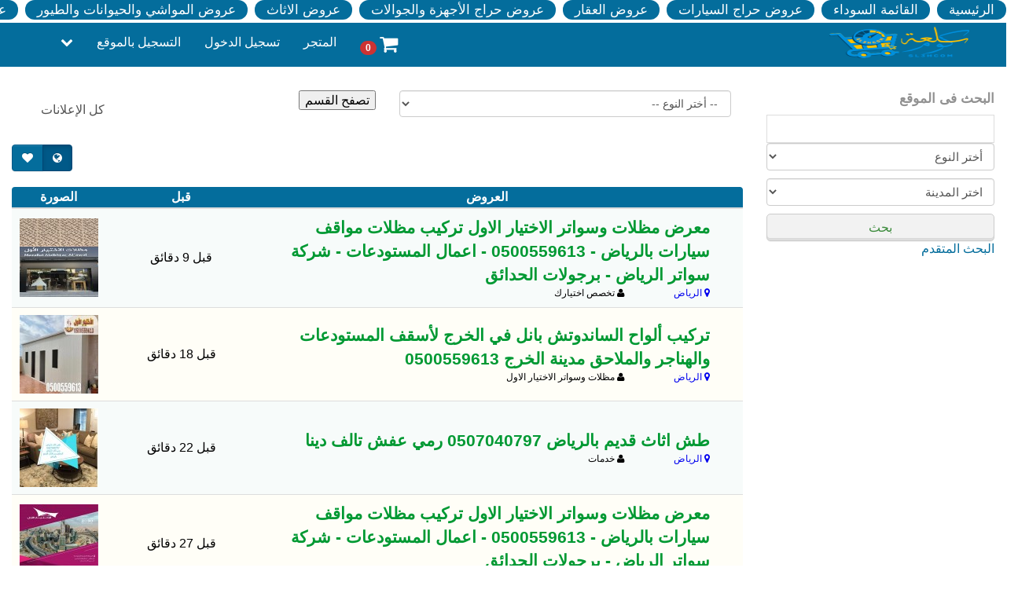

--- FILE ---
content_type: text/html; charset=UTF-8
request_url: https://sl3hcom.sa/
body_size: 8283
content:
<!DOCTYPE html>
<!--[if IE 8 ]>
<html class="ie ie8" dir="rtl" itemscope="" itemtype="http://schema.org/WebPage" lang="ar"> <![endif]-->
<!--[if IE 9 ]>
<html class="ie ie9" dir="rtl" itemscope="" itemtype="http://schema.org/WebPage" lang="ar"> <![endif]-->
<!--[if (gte IE 9)|!(IE)]><!-->
<html dir="rtl" itemscope="" itemtype="http://schema.org/WebPage" lang="ar"> <!--<![endif]-->
<head>

<!-- Basic Page Needs -->
    <meta charset="utf-8">
    <meta http-equiv="X-UA-Compatible" content="IE=edge"/>
    <title> سلعة كوم </title>
        <meta name="description" content="سلعة كوم السعودية موقع حراج متخصص في البيع والشراء والعديد من السلع عن طريق الانترنت هدفه مساعدة المستخدمين في سهولة البيع و الشراء داخل المملكة العربية السعودية وخارجها .ويعتبر سلعة كوم السعودية خدمة تقنية تُمكن المستخدم من وضع و نشر إعلاناته بكل سهولة .">
<!--<meta name="keywords" content="سلعة السعودية
سلعة السعودية
حراجي
حراج السعودية
سلعة كوم
سلعه
سلعة
حراج السعودية
موقع حراج
سلعه كوم">-->
    <link rel="canonical" href="https://sl3hcom.sa"/>

    <!--meta by elfnon.com -->
    <meta content="https://sl3hcom.com/img/apple-touch-icon.png" itemprop="image">
    <link rel="alternate" hreflang="ar-sa" href="https://sl3hcom.sa">
    <meta name="format-detection" content="telephone=yes">
    <meta name="robots" content="noodp">
    <meta name="theme-color" content="#ffffff">
    <link rel="apple-touch-icon" sizes="180x180" href="https://sl3hcom.com/img/apple-touch-icon.png">
    <link rel="icon" type="image/png" sizes="32x32" href="https://sl3hcom.com/img/favicon-32x32.png">
    <link rel="icon" type="image/png" sizes="16x16" href="https://sl3hcom.com/img/favicon-16x16.png">
    <link rel="manifest" href="https://sl3hcom.com/img/site.webmanifest">
    <link rel="mask-icon" href="https://sl3hcom.com/img/safari-pinned-tab.svg" color="#5bbad5">
    <link rel="shortcut icon" href="https://sl3hcom.com/img/favicon-32x32.png" type="image/x-icon">
    <meta name="msapplication-TileColor" content="#da532c">
    <meta name="msapplication-TileImage" content="https://sl3hcom.com/img/mstile-144x144.png">
    <meta name="msapplication-config" content="https://sl3hcom.com/img/browserconfig.xml">
    <meta property="og:description" content="سلعة كوم السعودية موقع حراج متخصص في البيع والشراء والعديد من السلع عن طريق الانترنت هدفه مساعدة المستخدمين في سهولة البيع و الشراء داخل المملكة العربية السعودية وخارجها .ويعتبر سلعة كوم السعودية خدمة تقنية تُمكن المستخدم من وضع و نشر إعلاناته بكل سهولة .">
    <meta property="og:image:width" content="300">
    <meta property="og:image:height" content="300">
    <meta property="og:url" content="https://sl3hcom.sa">
    <meta property="og:image" content="https://sl3hcom.com/img/apple-touch-icon-180x180.png">
    <meta property="og:image:type" content="image/jpeg">
    <meta property='og:locale' content='ar_AR'/>

    <meta property="og:title" content=" سلعة كوم ">
    <meta property="og:type" content="website"/>
    <meta property="og:site_name" content="سلعة كوم">
    <meta name="twitter:card" content="summary_large_image">
    <meta name="twitter:site" content="@kademaat">
    <meta name="twitter:title" content=" سلعة كوم ">
    <meta name="twitter:description" content="سلعة كوم السعودية موقع حراج متخصص في البيع والشراء والعديد من السلع عن طريق الانترنت هدفه مساعدة المستخدمين في سهولة البيع و الشراء داخل المملكة العربية السعودية وخارجها .ويعتبر سلعة كوم السعودية خدمة تقنية تُمكن المستخدم من وضع و نشر إعلاناته بكل سهولة .">
    <meta name="twitter:image" content="https://sl3hcom.com/img/apple-touch-icon.png">
    <!--meta by elfnon.com -->


    <meta name="viewport" content="width=device-width, initial-scale=1, maximum-scale=1">

    <!-- Bootstrap Style -->
    <link rel="stylesheet" href="https://sl3hcom.sa/default/css/bootstrap-rtl.min.css">
    <link rel="stylesheet" href="https://sl3hcom.sa/default/css/bootstrap-theme-rtl.min.css">
    <!-- Fonts -->
    <link href="https://sl3hcom.sa/default/fonts/fonts.css" rel="stylesheet">
    <link href="https://sl3hcom.sa/default/fonts/icomoon.css" rel="stylesheet">
    <!-- Fonticon Style -->
    <link href="https://sl3hcom.sa/default/fonts/font-awesome/css/font-awesome.min.css" rel="stylesheet">
    <!-- liMarquee Style -->
    <link href="https://sl3hcom.sa/default/css/liMarquee.css" rel="stylesheet">
    <!-- Main Style -->
    <link rel="stylesheet" href="https://sl3hcom.sa/default/style.css">
    <!-- Responsive Style -->
    <link rel="stylesheet" href="https://sl3hcom.sa/default/css/responsive.css">
    <!--[if lt IE 8 ]>
    <script src="//ajax.googleapis.com/ajax/libs/chrome-frame/1.0.2/CFInstall.min.js"></script>
    <script>window.attachEvent("onload", function () {
        CFInstall.check({mode: "overlay"})
    })</script>
    <![endif]-->
    <!-- Javascript -->
    <script type="text/javascript" src="https://ajax.googleapis.com/ajax/libs/jquery/1.11.1/jquery.min.js"></script>
    <script type="text/javascript" src="https://sl3hcom.sa/default/js/modernizr.custom.97442.js"></script>
    <script type="text/javascript" src="https://sl3hcom.sa/default/js/jquery.liMarquee.js"></script>
    <script type="text/javascript" src="https://sl3hcom.sa/default/js/bootstrap-rtl.min.js"></script>
    <script type="text/javascript" src="https://sl3hcom.sa/default/js/query.script.js"></script>

<!--<script type="text/javascript" src="https://sl3hcom.sa/default/js/more.js"></script>-->
    <!--<script src="https://maps.googleapis.com/maps/api/js?key=AIzaSyBBZWz8oCWUVF5x2qYf8YQb8QKbKmXp_DY" async defer></script>-->
    <!-- Javascript -->
    <style>
        .menu .fa-shopping-cart{
            font-size: 25px;
        }
    </style>
</head>
<body>


<div id="topheader">
        <a href="https://sl3hcom.sa">الرئيسية </a>
             <a href="https://sl3hcom.sa/blacklist">                                         القائمة السوداء
                </a>
                                                    <a href="https://sl3hcom.sa/dep/34/عروض حراج السيارات">عروض حراج السيارات</a>
                                <a href="https://sl3hcom.sa/dep/137/عروض العقار">عروض العقار</a>
                                <a href="https://sl3hcom.sa/dep/151/عروض حراج الأجهزة والجوالات">عروض حراج الأجهزة والجوالات</a>
                                <a href="https://sl3hcom.sa/dep/170/ عروض الاثاث"> عروض الاثاث</a>
                                <a href="https://sl3hcom.sa/dep/171/عروض المواشي والحيوانات والطيور">عروض المواشي والحيوانات والطيور</a>
                                <a href="https://sl3hcom.sa/dep/172/ عروض الخدمات"> عروض الخدمات</a>
                                <a href="https://sl3hcom.sa/dep/174/اخرى">اخرى</a>
                                <a href="https://sl3hcom.sa/dep/197/ عروض المستلزمات شخصية"> عروض المستلزمات شخصية</a>
                                <a href="https://sl3hcom.sa/dep/205/قسم غير مصنف">قسم غير مصنف</a>
                                <a href="https://sl3hcom.sa/dep/206/ عروض الكماليات"> عروض الكماليات</a>
                                <a href="https://sl3hcom.sa/dep/207/عروض الوظائف">عروض الوظائف</a>
                                    </div><!-- End Topheader -->
<header>
    <div class="container">
        <div class="logo">
                        <a href="https://sl3hcom.sa">
                                    <img src="https://sl3hcom.sa/upload/15930751869736.png" alt="">
                            </a>
        </div><!-- end logo -->
        <div class="phonemenu">
            <button id="dLabel" type="button" data-toggle="dropdown" aria-haspopup="true" aria-expanded="false">
                <i class="fa fa-chevron-down"></i>
            </button>
            <ul class="dropdown-menu" aria-labelledby="dLabel">

                                    <li><a href="https://sl3hcom.sa/login">تسجيل الدخول </a></li>
                    <li><a href="https://sl3hcom.sa/register"> التسجيل بالموقع</a></li>
                    <li><a href="https://sl3hcom.sa/search"> البحث المتقدم</a></li>
                    <li><a href="https://sl3hcom.sa/commission">حساب عمولة الموقع</a></li>
                    <li><a href="https://sl3hcom.sa/contact">اتصل بنا</a></li>
                            </ul>
        </div><!-- end phonemenu -->
        <div class="collapse navbar-collapse navbar-ex1-collapse">
                            <ul class="nav navbar-nav navbar-left menu">
                    <li><a href="https://sl3hcom.sa/matger/myCart"> <i class="fa fa-shopping-cart"></i> <span class="badge cartCount" style="color:#fff;background: #c33">0</span></a> </li>
                    <li><a href="https://sl3hcom.sa/matger"> المتجر </a></li>
                    <li><a href="https://sl3hcom.sa/login">تسجيل الدخول </a></li>
                    <li><a href="https://sl3hcom.sa/register"> التسجيل بالموقع</a></li>
                    <li class="dropdown hidden-xs">
                        <a href="#" class="dropdown" data-toggle="dropdown"> <i class="fa fa-chevron-down"></i></a>
                        <ul class="dropdown-menu pull-right">
                            <li><a href="https://sl3hcom.sa/search"> البحث المتقدم</a></li>
                            <li><a href="https://sl3hcom.sa/commission">حساب عمولة الموقع</a></li>
                            <li><a href="https://sl3hcom.sa/contact">اتصل بنا</a></li>
                        </ul>
                    </li>
                </ul>
                    </div>
    </div><!-- end container -->
</header><!-- End Header -->
<div class="clearfix"></div>

<div class="clearfix"></div>
<div id="wrapper">
    <div class="clearfix"></div>


<div id="sidebar" class="col-xs-12 col-sm-12 col-md-3 col-lg-3">

    <div class="searcharea">
        <div class="title"><i class="icofont-search"></i>البحث فى الموقع</div>
        <form action="https://sl3hcom.sa/search" method="get">
            <input class="searchBox searchToremove" autocomplete="off" id="autocomplete" name="product"
                   value="" type="search">
            <select name="department" class="form-control">
                <option selected disabled>أختر النوع</option>
                                    <option label="عروض حراج السيارات">عروض حراج السيارات</option>
                                    <option label="عروض العقار">عروض العقار</option>
                                    <option label="عروض حراج الأجهزة والجوالات">عروض حراج الأجهزة والجوالات</option>
                                    <option label=" عروض الاثاث"> عروض الاثاث</option>
                                    <option label="عروض المواشي والحيوانات والطيور">عروض المواشي والحيوانات والطيور</option>
                                    <option label=" عروض الخدمات"> عروض الخدمات</option>
                                    <option label="اخرى">اخرى</option>
                                    <option label=" عروض المستلزمات شخصية"> عروض المستلزمات شخصية</option>
                                    <option label="قسم غير مصنف">قسم غير مصنف</option>
                                    <option label=" عروض الكماليات"> عروض الكماليات</option>
                                    <option label="عروض الوظائف">عروض الوظائف</option>
                            </select>
            <select name="area" id="cities" class="form-control area_list">
                <option disabled selected>اختر المدينة</option>
                                    <option value="13">الرياض</option>
                                    <option value="14">الشرقيه</option>
                                    <option value="15">جده</option>
                                    <option value="16">مكه</option>
                                    <option value="18">ابها</option>
                                    <option value="19">الطائف</option>
                                    <option value="20">القصيم</option>
                                    <option value="21">حائل</option>
                                    <option value="22">الباحه</option>
                                    <option value="23">حفر الباطن</option>
                                    <option value="24">جازان</option>
                                    <option value="25">نجران</option>
                                    <option value="26">الجوف</option>
                                    <option value="27">عرعر</option>
                                    <option value="28">تبوك</option>
                                    <option value="29">المدينة المنورة</option>
                            </select>
            <button type="submit">بحث</button>
            <a href="https://sl3hcom.sa/search" title="البحث المتقدم">البحث المتقدم</a>
        </form>
    </div><!-- searcharea -->

        <style>
        .brand-img {
            margin: 3px 0px;
        }

        .brand-logos--svg {
            border: 1px solid #f3f3f3;
            padding: 5px 3px;
            color: #a1a1a1;
            display: flex;
            justify-content: center;
            align-items: center;
            border-radius: 5px;
            flex-direction: column;
            text-align: center;
            font-weight: 500;
            text-decoration: none;
        }

        .brand-logos--svg:hover {
            color: #0473c0;
            text-decoration: none;
            border-color: #0473c0;
        }

        .catTitle {
            height: 60px;
            width: 60px;
        }
    </style>



    
</div>


    <div id="contentdiv" class="col-xs-12 col-sm-12 col-md-9 col-lg-9">
    <!--
  <div class="searcharea">
    <form action="https://sl3hcom.sa/search" method="get" class="form-inline">
      <div class="form-group">
        <label class="sr-only"> النوع</label>
          <select name="department" class="form-control">
            <option selected disabled>أختر النوع </option>
                    <optgroup label="عروض حراج السيارات">
                                <option value="36" >تويوتا</option>
                                <option value="81" >نيسان</option>
                                <option value="82" >جي ام سي</option>
                                <option value="83" >لكزس</option>
                                <option value="84" >مرسيدس</option>
                                <option value="85" >بورش</option>
                                <option value="86" >فورد</option>
                                <option value="87" >ايسوزو</option>
                                <option value="88" >شفروليه</option>
                                <option value="89" >هونداي</option>
                                <option value="90" >هوندا</option>
                                <option value="91" >همر</option>
                                <option value="92" >انفنتي</option>
                                <option value="93" >لاندروفر</option>
                                <option value="94" >مازدا</option>
                                <option value="95" >ميركوري</option>
                                <option value="96" >فولكس واجن</option>
                                <option value="97" >ميتسوبيشي</option>
                                <option value="98" >لنكولن</option>
                                <option value="99" >اوبل</option>
                                <option value="100" >كيا</option>
                                <option value="101" >بنتلي</option>
                                <option value="102" >مازيراتي</option>
                                <option value="103" >استون مارتن</option>
                                <option value="104" >كاديلاك</option>
                                <option value="105" >كرايزلر</option>
                                <option value="106" >سيتروين</option>
                                <option value="107" >دايو</option>
                                <option value="108" >دوج</option>
                                <option value="109" >ديهاتسو</option>
                                <option value="110" >فيراري</option>
                                <option value="111" >فيات</option>
                                <option value="112" >جاكوار</option>
                                <option value="113" >لامبورجيني</option>
                                <option value="114" >رولز رويس</option>
                                <option value="115" >بيجو</option>
                                <option value="116" >سوبارو</option>
                                <option value="117" >سوزوكي</option>
                                <option value="118" >فولفو</option>
                                <option value="119" >سكودا</option>
                                <option value="120" >اودي</option>
                                <option value="121" >رينو</option>
                                <option value="124" >سيات</option>
                                <option value="125" >MG</option>
                                <option value="126" >بروتون</option>
                                <option value="127" >سانج يونج</option>
                                <option value="128" >تشيري</option>
                                <option value="129" >جيلي</option>
                                <option value="130" >ZXAUTO</option>
                                <option value="131" >دبابات</option>
                                <option value="132" >قطع غيار</option>
                                <option value="133" >شاحنات ومعدات ثقيلة</option>
                                <option value="134" >شانجان</option>
                                <option value="135" >هافال</option>
                                <option value="136" >جي اي سي GAC</option>
                                <option value="526" >بي ام دبليو</option>
                                </optgroup>
        <optgroup label="عروض العقار">
                                <option value="138" >اراضي للبيع</option>
                                <option value="139" >بيوت للبيع</option>
                                <option value="140" >بيوت للايجار</option>
                                <option value="141" >استراحات للبيع</option>
                                <option value="142" >استراحات للايجار</option>
                                <option value="143" >مزارع للبيع</option>
                                <option value="144" >مزارع للاستثمار</option>
                                <option value="145" >محلات للإيجار</option>
                                <option value="146" >محلات للبيع</option>
                                <option value="147" >فلل للبيع</option>
                                <option value="149" >شقق للبيع</option>
                                <option value="150" >شقق للايجار</option>
                                <option value="334" >اخرى</option>
                                </optgroup>
        <optgroup label="عروض حراج الأجهزة والجوالات">
                                <option value="152" >ابل APPle</option>
                                <option value="153" >هواوي Huawei</option>
                                <option value="154" >ديل Dell</option>
                                <option value="155" >اتش تي سي htc</option>
                                <option value="156" >نيكون nikon</option>
                                <option value="157" >بلاك بيري</option>
                                <option value="158" >سامسونج</option>
                                <option value="159" >هيتاشي</option>
                                <option value="160" >اسوس</option>
                                <option value="161" >مايكروسوفت</option>
                                <option value="162" >ارقام للبيع</option>
                                <option value="163" >شاشات للبيع</option>
                                <option value="164" > ال جي LG</option>
                                <option value="165" >توشيبا</option>
                                <option value="166" >ايسر</option>
                                <option value="167" >سوني  sony</option>
                                <option value="168" >كانون</option>
                                <option value="169" >نوكيا Nokia</option>
                                </optgroup>
        <optgroup label=" عروض الاثاث">
                                <option value="195" >اثاث جديد</option>
                                <option value="196" >اثاث مستعمل</option>
                                </optgroup>
        <optgroup label="عروض المواشي والحيوانات والطيور">
                                <option value="175" >غنم</option>
                                <option value="176" >آبل</option>
                                <option value="177" >ماعز</option>
                                <option value="178" >خيل</option>
                                <option value="179" >كلاب</option>
                                <option value="180" >قطط</option>
                                <option value="181" >بقر</option>
                                <option value="182" >دجاج</option>
                                <option value="183" >حمام</option>
                                <option value="184" >بغبغاء</option>
                                </optgroup>
        <optgroup label=" عروض الخدمات">
                                <option value="185" >خدمات عامة</option>
                                <option value="186" >خدمات مقاولات</option>
                                <option value="187" >خدمات تعقيب</option>
                                <option value="188" >خدمات توصيل</option>
                                <option value="189" >خدمات نظافة</option>
                                <option value="190" >خدمات تطوير وبرمجة</option>
                                <option value="191" >خدمات تصميم</option>
                                <option value="192" >خدمات نقل عفش</option>
                                <option value="193" >خدمات شراء من مواقع عالمية</option>
                                <option value="194" >خدمات بناء</option>
                                </optgroup>
        <optgroup label="اخرى">
                                </optgroup>
        <optgroup label=" عروض المستلزمات شخصية">
                                <option value="198" >ساعات</option>
                                <option value="199" >عطور</option>
                                <option value="200" >نظارات</option>
                                <option value="201" >ملابس رجالية</option>
                                <option value="202" >ملابس نسائية</option>
                                <option value="203" >ملابس أطفال</option>
                                <option value="204" >مستلزمات رياضية</option>
                                </optgroup>
        <optgroup label="قسم غير مصنف">
                                </optgroup>
        <optgroup label=" عروض الكماليات">
                                <option value="277" >كماليات عامة</option>
                                </optgroup>
        <optgroup label="عروض الوظائف">
                                </optgroup>
        </select>
    </div>
    <div class="form-group">
      <label class="sr-only">اختر المدينة</label>


        <select name="area" id="cities" class="form-control area_list">
          <option disabled selected >اختر المدينة</option>
        <option value="13">الرياض</option>
                     <option value="14">الشرقيه</option>
                     <option value="15">جده</option>
                     <option value="16">مكه</option>
                     <option value="18">ابها</option>
                     <option value="19">الطائف</option>
                     <option value="20">القصيم</option>
                     <option value="21">حائل</option>
                     <option value="22">الباحه</option>
                     <option value="23">حفر الباطن</option>
                     <option value="24">جازان</option>
                     <option value="25">نجران</option>
                     <option value="26">الجوف</option>
                     <option value="27">عرعر</option>
                     <option value="28">تبوك</option>
                     <option value="29">المدينة المنورة</option>
                     </select>
      </div>
      <button class="btn btn-success " type="submit"><i class="fa fa-search"></i></button>
      <a href="https://sl3hcom.sa/search">البحث المتقدم</a>
    </form>
    <div class="clearfix"></div>
    </div><!-- end searcharea -->

        <div class="col-xs-12 col-sm-12 col-md-10 col-lg-10">
            <form action="https://sl3hcom.sa/search" method="get">
                <div class="row">
                    <div class="col-xs-12 col-sm-12 col-md-7 col-lg-7">
                        <select name="department" class="form-control godep">
                            <option selected disabled>-- أختر النوع --</option>
                                                            <option label="عروض حراج السيارات">عروض حراج السيارات</option>
                                                            <option label="عروض العقار">عروض العقار</option>
                                                            <option label="عروض حراج الأجهزة والجوالات">عروض حراج الأجهزة والجوالات</option>
                                                            <option label=" عروض الاثاث"> عروض الاثاث</option>
                                                            <option label="عروض المواشي والحيوانات والطيور">عروض المواشي والحيوانات والطيور</option>
                                                            <option label=" عروض الخدمات"> عروض الخدمات</option>
                                                            <option label="اخرى">اخرى</option>
                                                            <option label=" عروض المستلزمات شخصية"> عروض المستلزمات شخصية</option>
                                                            <option label="قسم غير مصنف">قسم غير مصنف</option>
                                                            <option label=" عروض الكماليات"> عروض الكماليات</option>
                                                            <option label="عروض الوظائف">عروض الوظائف</option>
                                                    </select>
                    </div><!-- col-lg-7 -->
                    <div class="col-xs-12 col-sm-12 col-md-3 col-lg-3">
                        <button type="submit">تصفح القسم</button>
                    </div><!-- col-lg-3 -->
                </div><!-- row -->
            </form>
        </div><!-- col-10 -->

        <div class="alladsshow">
            <div class="title">كل الإعلانات</div>
            <div class="str3 mWrap">
                <div class="mMove">
                    
                </div><!-- end mMove -->
            </div><!-- end str3 -->
        </div><!-- end alladsshow -->
                <div data-toggle="buttons" class="btn-group btn-group pull-left">
            <button onclick="location.href='https://sl3hcom.sa'" class="btn btn-primary active"><i
                    class="fa fa-globe"></i></button>
            <button
                onclick="location.href=' ?pic=yes '"
                class="btn btn-primary"><i class="fa fa-heart"></i></button>
        </div>
        <div class="clearfix"></div>
        <div class="adsshow">
                            <table class="table tableAds table-borderedAds">
                    <thead>
                    <tr>
                        <th></th>
                        <th width="63%">العروض</th>
                        <th>قبل</th>
                        <th>الصورة</th>
                    </tr>
                    </thead>
                    <tbody>
                                                                <tr>
    <td>
          </td>
    <td>
      <a href="https://sl3hcom.sa/post/36358/معرض_مظلات_وسواتر_الاختيار_الاول_تركيب_مظلات_مواقف_سيارات_بالرياض_-_0500559613_-_اعمال_المستودعات_-_شركة_سواتر_الرياض_-_برجولات_الحدائق" title="معرض مظلات وسواتر الاختيار الاول تركيب مظلات مواقف سيارات بالرياض - 0500559613 - اعمال المستودعات - شركة سواتر الرياض - برجولات الحدائق" style="font-size: 16pt; font-weight: bold;">معرض مظلات وسواتر الاختيار الاول تركيب مظلات مواقف سيارات بالرياض - 0500559613 - اعمال المستودعات - شركة سواتر الرياض - برجولات الحدائق</a>
      <br>
      <a href="https://sl3hcom.sa/area/13" style="font-size: 12px;color: #0000ee; font-weight:300;"><i class="fa fa-map-marker"></i> الرياض</a>
            <a href="https://sl3hcom.sa/account/2804/تخصص اختيارك"  style="font-size: 12px; font-weight:300; margin-right:60px; color:#000;" class="smallsize"><i class="fa fa-user"></i> تخصص اختيارك</a>
          </td>
    <td>
       قبل 9 دقائق
          </td>
        <td style="width: 110px;"><a href="https://sl3hcom.sa/post/36358/معرض_مظلات_وسواتر_الاختيار_الاول_تركيب_مظلات_مواقف_سيارات_بالرياض_-_0500559613_-_اعمال_المستودعات_-_شركة_سواتر_الرياض_-_برجولات_الحدائق" title="معرض مظلات وسواتر الاختيار الاول تركيب مظلات مواقف سيارات بالرياض - 0500559613 - اعمال المستودعات - شركة سواتر الرياض - برجولات الحدائق"><img onerror="this.src='https://sl3hcom.sa/default/images/default_img.png'" src="https://sl3hcom.sa/upload/posts/1768479583/100_93471768479583.jpg" title="معرض مظلات وسواتر الاختيار الاول تركيب مظلات مواقف سيارات بالرياض - 0500559613 - اعمال المستودعات - شركة سواتر الرياض - برجولات الحدائق" alt="معرض مظلات وسواتر الاختيار الاول تركيب مظلات مواقف سيارات بالرياض - 0500559613 - اعمال المستودعات - شركة سواتر الرياض - برجولات الحدائق" /></a></td>
  </tr>
                                                                      <tr>
    <td>
          </td>
    <td>
      <a href="https://sl3hcom.sa/post/36357/تركيب_ألواح_الساندوتش_بانل_في_الخرج_لأسقف_المستودعات_والهناجر_والملاحق_مدينة_الخرج_0500559613" title="تركيب ألواح الساندوتش بانل في الخرج لأسقف المستودعات والهناجر والملاحق مدينة الخرج 0500559613" style="font-size: 16pt; font-weight: bold;">تركيب ألواح الساندوتش بانل في الخرج لأسقف المستودعات والهناجر والملاحق مدينة الخرج 0500559613</a>
      <br>
      <a href="https://sl3hcom.sa/area/13" style="font-size: 12px;color: #0000ee; font-weight:300;"><i class="fa fa-map-marker"></i> الرياض</a>
            <a href="https://sl3hcom.sa/account/2286/مظلات وسواتر الاختيار الاول"  style="font-size: 12px; font-weight:300; margin-right:60px; color:#000;" class="smallsize"><i class="fa fa-user"></i> مظلات وسواتر الاختيار الاول</a>
          </td>
    <td>
       قبل 18 دقائق
          </td>
        <td style="width: 110px;"><a href="https://sl3hcom.sa/post/36357/تركيب_ألواح_الساندوتش_بانل_في_الخرج_لأسقف_المستودعات_والهناجر_والملاحق_مدينة_الخرج_0500559613" title="تركيب ألواح الساندوتش بانل في الخرج لأسقف المستودعات والهناجر والملاحق مدينة الخرج 0500559613"><img onerror="this.src='https://sl3hcom.sa/default/images/default_img.png'" src="https://sl3hcom.sa/upload/posts/1768479013/100_95451768479013.jpg" title="تركيب ألواح الساندوتش بانل في الخرج لأسقف المستودعات والهناجر والملاحق مدينة الخرج 0500559613" alt="تركيب ألواح الساندوتش بانل في الخرج لأسقف المستودعات والهناجر والملاحق مدينة الخرج 0500559613" /></a></td>
  </tr>
                                                                      <tr>
    <td>
          </td>
    <td>
      <a href="https://sl3hcom.sa/post/36356/طش_اثاث_قديم_بالرياض_0507040797_رمي_عفش_تالف_دينا" title="طش اثاث قديم بالرياض 0507040797 رمي عفش تالف دينا" style="font-size: 16pt; font-weight: bold;">طش اثاث قديم بالرياض 0507040797 رمي عفش تالف دينا</a>
      <br>
      <a href="https://sl3hcom.sa/area/13" style="font-size: 12px;color: #0000ee; font-weight:300;"><i class="fa fa-map-marker"></i> الرياض</a>
            <a href="https://sl3hcom.sa/account/60/خدمات"  style="font-size: 12px; font-weight:300; margin-right:60px; color:#000;" class="smallsize"><i class="fa fa-user"></i> خدمات</a>
          </td>
    <td>
       قبل 22 دقائق
          </td>
        <td style="width: 110px;"><a href="https://sl3hcom.sa/post/36356/طش_اثاث_قديم_بالرياض_0507040797_رمي_عفش_تالف_دينا" title="طش اثاث قديم بالرياض 0507040797 رمي عفش تالف دينا"><img onerror="this.src='https://sl3hcom.sa/default/images/default_img.png'" src="https://sl3hcom.sa/upload/posts/1768478794/100_48571768478794.jpeg" title="طش اثاث قديم بالرياض 0507040797 رمي عفش تالف دينا" alt="طش اثاث قديم بالرياض 0507040797 رمي عفش تالف دينا" /></a></td>
  </tr>
                                                                      <tr>
    <td>
          </td>
    <td>
      <a href="https://sl3hcom.sa/post/36355/معرض_مظلات_وسواتر_الاختيار_الاول_تركيب_مظلات_مواقف_سيارات_بالرياض_-_0500559613_-_اعمال_المستودعات_-_شركة_سواتر_الرياض_-_برجولات_الحدائق" title="معرض مظلات وسواتر الاختيار الاول تركيب مظلات مواقف سيارات بالرياض - 0500559613 - اعمال المستودعات - شركة سواتر الرياض - برجولات الحدائق" style="font-size: 16pt; font-weight: bold;">معرض مظلات وسواتر الاختيار الاول تركيب مظلات مواقف سيارات بالرياض - 0500559613 - اعمال المستودعات - شركة سواتر الرياض - برجولات الحدائق</a>
      <br>
      <a href="https://sl3hcom.sa/area/13" style="font-size: 12px;color: #0000ee; font-weight:300;"><i class="fa fa-map-marker"></i> الرياض</a>
            <a href="https://sl3hcom.sa/account/524/تخصص الاختيار"  style="font-size: 12px; font-weight:300; margin-right:60px; color:#000;" class="smallsize"><i class="fa fa-user"></i> تخصص الاختيار</a>
          </td>
    <td>
       قبل 27 دقائق
          </td>
        <td style="width: 110px;"><a href="https://sl3hcom.sa/post/36355/معرض_مظلات_وسواتر_الاختيار_الاول_تركيب_مظلات_مواقف_سيارات_بالرياض_-_0500559613_-_اعمال_المستودعات_-_شركة_سواتر_الرياض_-_برجولات_الحدائق" title="معرض مظلات وسواتر الاختيار الاول تركيب مظلات مواقف سيارات بالرياض - 0500559613 - اعمال المستودعات - شركة سواتر الرياض - برجولات الحدائق"><img onerror="this.src='https://sl3hcom.sa/default/images/default_img.png'" src="https://sl3hcom.sa/upload/posts/1768478509/100_9171768478509.jpg" title="معرض مظلات وسواتر الاختيار الاول تركيب مظلات مواقف سيارات بالرياض - 0500559613 - اعمال المستودعات - شركة سواتر الرياض - برجولات الحدائق" alt="معرض مظلات وسواتر الاختيار الاول تركيب مظلات مواقف سيارات بالرياض - 0500559613 - اعمال المستودعات - شركة سواتر الرياض - برجولات الحدائق" /></a></td>
  </tr>
                                                                      <tr>
    <td>
          </td>
    <td>
      <a href="https://sl3hcom.sa/post/36354/نتخلص_من_أثاث_عفش_قديم_بالرياض_0534375367" title="نتخلص من أثاث عفش قديم بالرياض 0534375367" style="font-size: 16pt; font-weight: bold;">نتخلص من أثاث عفش قديم بالرياض 0534375367</a>
      <br>
      <a href="https://sl3hcom.sa/area/13" style="font-size: 12px;color: #0000ee; font-weight:300;"><i class="fa fa-map-marker"></i> الرياض</a>
            <a href="https://sl3hcom.sa/account/2249/Alsheihk"  style="font-size: 12px; font-weight:300; margin-right:60px; color:#000;" class="smallsize"><i class="fa fa-user"></i> Alsheihk</a>
          </td>
    <td>
       قبل 1 ساعات
          </td>
        <td style="width: 110px;"><a href="https://sl3hcom.sa/post/36354/نتخلص_من_أثاث_عفش_قديم_بالرياض_0534375367" title="نتخلص من أثاث عفش قديم بالرياض 0534375367"><img onerror="this.src='https://sl3hcom.sa/default/images/default_img.png'" src="https://sl3hcom.sa/upload/posts/1768475893/100_49351768475893.png" title="نتخلص من أثاث عفش قديم بالرياض 0534375367" alt="نتخلص من أثاث عفش قديم بالرياض 0534375367" /></a></td>
  </tr>
                                                                      <tr>
    <td>
          </td>
    <td>
      <a href="https://sl3hcom.sa/post/36353/التخلص_من_الاثاث_القديم_بالرياض_0534375367" title="التخلص من الاثاث القديم بالرياض 0534375367" style="font-size: 16pt; font-weight: bold;">التخلص من الاثاث القديم بالرياض 0534375367</a>
      <br>
      <a href="https://sl3hcom.sa/area/13" style="font-size: 12px;color: #0000ee; font-weight:300;"><i class="fa fa-map-marker"></i> الرياض</a>
            <a href="https://sl3hcom.sa/account/2249/Alsheihk"  style="font-size: 12px; font-weight:300; margin-right:60px; color:#000;" class="smallsize"><i class="fa fa-user"></i> Alsheihk</a>
          </td>
    <td>
       قبل 1 ساعات
          </td>
        <td style="width: 110px;"><a href="https://sl3hcom.sa/post/36353/التخلص_من_الاثاث_القديم_بالرياض_0534375367" title="التخلص من الاثاث القديم بالرياض 0534375367"><img onerror="this.src='https://sl3hcom.sa/default/images/default_img.png'" src="https://sl3hcom.sa/upload/posts/1768475826/100_29271768475826.png" title="التخلص من الاثاث القديم بالرياض 0534375367" alt="التخلص من الاثاث القديم بالرياض 0534375367" /></a></td>
  </tr>
                                                                      <tr>
    <td>
          </td>
    <td>
      <a href="https://sl3hcom.sa/post/36352/تركيب_مظلات_مودرن_من_مؤسسة_الاختيار_الاول_مظلات_سيارات_متحركة_كهربائية_بالريموت_كنترول_الذكية_افضل_مؤسسة_بتركيب_مظلات_الكهربائية_بالرياض" title="تركيب مظلات مودرن من مؤسسة الاختيار الاول مظلات سيارات متحركة كهربائية بالريموت كنترول الذكية افضل مؤسسة بتركيب مظلات الكهربائية بالرياض" style="font-size: 16pt; font-weight: bold;">تركيب مظلات مودرن من مؤسسة الاختيار الاول مظلات سيارات متحركة كهربائية بالريموت كنترول الذكية افضل مؤسسة بتركيب مظلات الكهربائية بالرياض</a>
      <br>
      <a href="https://sl3hcom.sa/area/13" style="font-size: 12px;color: #0000ee; font-weight:300;"><i class="fa fa-map-marker"></i> الرياض</a>
            <a href="https://sl3hcom.sa/account/524/تخصص الاختيار"  style="font-size: 12px; font-weight:300; margin-right:60px; color:#000;" class="smallsize"><i class="fa fa-user"></i> تخصص الاختيار</a>
          </td>
    <td>
       قبل 2 ساعات
          </td>
        <td style="width: 110px;"><a href="https://sl3hcom.sa/post/36352/تركيب_مظلات_مودرن_من_مؤسسة_الاختيار_الاول_مظلات_سيارات_متحركة_كهربائية_بالريموت_كنترول_الذكية_افضل_مؤسسة_بتركيب_مظلات_الكهربائية_بالرياض" title="تركيب مظلات مودرن من مؤسسة الاختيار الاول مظلات سيارات متحركة كهربائية بالريموت كنترول الذكية افضل مؤسسة بتركيب مظلات الكهربائية بالرياض"><img onerror="this.src='https://sl3hcom.sa/default/images/default_img.png'" src="https://sl3hcom.sa/upload/posts/1768472108/100_34691768472108.png" title="تركيب مظلات مودرن من مؤسسة الاختيار الاول مظلات سيارات متحركة كهربائية بالريموت كنترول الذكية افضل مؤسسة بتركيب مظلات الكهربائية بالرياض" alt="تركيب مظلات مودرن من مؤسسة الاختيار الاول مظلات سيارات متحركة كهربائية بالريموت كنترول الذكية افضل مؤسسة بتركيب مظلات الكهربائية بالرياض" /></a></td>
  </tr>
                                                                      <tr>
    <td>
          </td>
    <td>
      <a href="https://sl3hcom.sa/post/36351/غرف_ساندوتش_بانل_في_الرياض_|_مقاول_تركيب_ساندوتش_بانل_0551033861" title="غرف ساندوتش بانل في الرياض | مقاول تركيب ساندوتش بانل 0551033861" style="font-size: 16pt; font-weight: bold;">غرف ساندوتش بانل في الرياض | مقاول تركيب ساندوتش بانل 0551033861</a>
      <br>
      <a href="https://sl3hcom.sa/area/13" style="font-size: 12px;color: #0000ee; font-weight:300;"><i class="fa fa-map-marker"></i> الرياض</a>
            <a href="https://sl3hcom.sa/account/60/خدمات"  style="font-size: 12px; font-weight:300; margin-right:60px; color:#000;" class="smallsize"><i class="fa fa-user"></i> خدمات</a>
          </td>
    <td>
       قبل 3 ساعات
          </td>
        <td style="width: 110px;"><a href="https://sl3hcom.sa/post/36351/غرف_ساندوتش_بانل_في_الرياض_|_مقاول_تركيب_ساندوتش_بانل_0551033861" title="غرف ساندوتش بانل في الرياض | مقاول تركيب ساندوتش بانل 0551033861"><img onerror="this.src='https://sl3hcom.sa/default/images/default_img.png'" src="https://sl3hcom.sa/upload/posts/1768471038/100_11621768471038.png" title="غرف ساندوتش بانل في الرياض | مقاول تركيب ساندوتش بانل 0551033861" alt="غرف ساندوتش بانل في الرياض | مقاول تركيب ساندوتش بانل 0551033861" /></a></td>
  </tr>
                                                                      <tr>
    <td>
          </td>
    <td>
      <a href="https://sl3hcom.sa/post/36350/مظلاتي_ابتكار_جديد_من_مظلات_وسواتر_الاختيارالاول_O5OO559613_مظلات_بالريموت,_ابتكارجميع_انواع_المظلات_والسواتروالهناجرالتخصصي_مظلات_السيارات" title="مظلاتي ابتكار جديد من مظلات وسواتر الاختيارالاول O5OO559613 مظلات بالريموت, ابتكارجميع انواع المظلات والسواتروالهناجرالتخصصي مظلات السيارات" style="font-size: 16pt; font-weight: bold;">مظلاتي ابتكار جديد من مظلات وسواتر الاختيارالاول O5OO559613 مظلات بالريموت, ابتكارجميع انواع المظلات والسواتروالهناجرالتخصصي مظلات السيارات</a>
      <br>
      <a href="https://sl3hcom.sa/area/13" style="font-size: 12px;color: #0000ee; font-weight:300;"><i class="fa fa-map-marker"></i> الرياض</a>
            <a href="https://sl3hcom.sa/account/2860/خدمات حصرية"  style="font-size: 12px; font-weight:300; margin-right:60px; color:#000;" class="smallsize"><i class="fa fa-user"></i> خدمات حصرية</a>
          </td>
    <td>
       قبل 4 ساعات
          </td>
        <td style="width: 110px;"><a href="https://sl3hcom.sa/post/36350/مظلاتي_ابتكار_جديد_من_مظلات_وسواتر_الاختيارالاول_O5OO559613_مظلات_بالريموت,_ابتكارجميع_انواع_المظلات_والسواتروالهناجرالتخصصي_مظلات_السيارات" title="مظلاتي ابتكار جديد من مظلات وسواتر الاختيارالاول O5OO559613 مظلات بالريموت, ابتكارجميع انواع المظلات والسواتروالهناجرالتخصصي مظلات السيارات"><img onerror="this.src='https://sl3hcom.sa/default/images/default_img.png'" src="https://sl3hcom.sa/upload/posts/1768466708/100_52891768466708.jpg" title="مظلاتي ابتكار جديد من مظلات وسواتر الاختيارالاول O5OO559613 مظلات بالريموت, ابتكارجميع انواع المظلات والسواتروالهناجرالتخصصي مظلات السيارات" alt="مظلاتي ابتكار جديد من مظلات وسواتر الاختيارالاول O5OO559613 مظلات بالريموت, ابتكارجميع انواع المظلات والسواتروالهناجرالتخصصي مظلات السيارات" /></a></td>
  </tr>
                                                                      <tr>
    <td>
          </td>
    <td>
      <a href="https://sl3hcom.sa/post/36349/مظلاتي_ابتكار_جديد_من_مظلات_وسواتر_الاختيارالاول_O5OO559613_مظلات_بالريموت,_ابتكارجميع_انواع_المظلات_والسواتروالهناجرالتخصصي_مظلات_السيارات" title="مظلاتي ابتكار جديد من مظلات وسواتر الاختيارالاول O5OO559613 مظلات بالريموت, ابتكارجميع انواع المظلات والسواتروالهناجرالتخصصي مظلات السيارات" style="font-size: 16pt; font-weight: bold;">مظلاتي ابتكار جديد من مظلات وسواتر الاختيارالاول O5OO559613 مظلات بالريموت, ابتكارجميع انواع المظلات والسواتروالهناجرالتخصصي مظلات السيارات</a>
      <br>
      <a href="https://sl3hcom.sa/area/13" style="font-size: 12px;color: #0000ee; font-weight:300;"><i class="fa fa-map-marker"></i> الرياض</a>
            <a href="https://sl3hcom.sa/account/2860/خدمات حصرية"  style="font-size: 12px; font-weight:300; margin-right:60px; color:#000;" class="smallsize"><i class="fa fa-user"></i> خدمات حصرية</a>
          </td>
    <td>
       قبل 4 ساعات
          </td>
        <td style="width: 110px;"><a href="https://sl3hcom.sa/post/36349/مظلاتي_ابتكار_جديد_من_مظلات_وسواتر_الاختيارالاول_O5OO559613_مظلات_بالريموت,_ابتكارجميع_انواع_المظلات_والسواتروالهناجرالتخصصي_مظلات_السيارات" title="مظلاتي ابتكار جديد من مظلات وسواتر الاختيارالاول O5OO559613 مظلات بالريموت, ابتكارجميع انواع المظلات والسواتروالهناجرالتخصصي مظلات السيارات"><img onerror="this.src='https://sl3hcom.sa/default/images/default_img.png'" src="https://sl3hcom.sa/upload/posts/1768466295/100_141768466295.jpg" title="مظلاتي ابتكار جديد من مظلات وسواتر الاختيارالاول O5OO559613 مظلات بالريموت, ابتكارجميع انواع المظلات والسواتروالهناجرالتخصصي مظلات السيارات" alt="مظلاتي ابتكار جديد من مظلات وسواتر الاختيارالاول O5OO559613 مظلات بالريموت, ابتكارجميع انواع المظلات والسواتروالهناجرالتخصصي مظلات السيارات" /></a></td>
  </tr>
                                                                                      </tbody>
                </table>
                        <nav>
        <ul class="pagination">
            
                            <li class="page-item disabled" aria-disabled="true" aria-label="&laquo; Previous">
                    <span class="page-link" aria-hidden="true">&lsaquo;</span>
                </li>
            
            
                            
                
                
                                                                                        <li class="page-item active" aria-current="page"><span class="page-link">1</span></li>
                                                                                                <li class="page-item"><a class="page-link" href="https://sl3hcom.sa?page=2">2</a></li>
                                                                                                <li class="page-item"><a class="page-link" href="https://sl3hcom.sa?page=3">3</a></li>
                                                                                                <li class="page-item"><a class="page-link" href="https://sl3hcom.sa?page=4">4</a></li>
                                                                                                <li class="page-item"><a class="page-link" href="https://sl3hcom.sa?page=5">5</a></li>
                                                                                                <li class="page-item"><a class="page-link" href="https://sl3hcom.sa?page=6">6</a></li>
                                                                                                <li class="page-item"><a class="page-link" href="https://sl3hcom.sa?page=7">7</a></li>
                                                                                                <li class="page-item"><a class="page-link" href="https://sl3hcom.sa?page=8">8</a></li>
                                                                                        
                                    <li class="page-item disabled" aria-disabled="true"><span class="page-link">...</span></li>
                
                
                                            
                
                
                                                                                        <li class="page-item"><a class="page-link" href="https://sl3hcom.sa?page=3578">3578</a></li>
                                                                                                <li class="page-item"><a class="page-link" href="https://sl3hcom.sa?page=3579">3579</a></li>
                                                                        
            
                            <li class="page-item">
                    <a class="page-link" href="https://sl3hcom.sa?page=2" rel="next" aria-label="Next &raquo;">&rsaquo;</a>
                </li>
                    </ul>
    </nav>

        </div><!-- end adsshow -->
        
        <hr>
    <!--
                <h3>الطلبات </h3>
        <div class="adsshow">
            <table class="table tableAds table-borderedAds">
                <thead>
                <tr>
                    <th></th>
                    <th width="80%">الطلبات</th>
                    <th>قبل</th>
                    <th>الصورة</th>
                </tr>
                </thead>
                <tbody>
            <tr>
    <td>
          </td>
    <td>
      <a href="https://sl3hcom.sa/post/36358/معرض_مظلات_وسواتر_الاختيار_الاول_تركيب_مظلات_مواقف_سيارات_بالرياض_-_0500559613_-_اعمال_المستودعات_-_شركة_سواتر_الرياض_-_برجولات_الحدائق" title="معرض مظلات وسواتر الاختيار الاول تركيب مظلات مواقف سيارات بالرياض - 0500559613 - اعمال المستودعات - شركة سواتر الرياض - برجولات الحدائق" style="font-size: 16pt; font-weight: bold;">معرض مظلات وسواتر الاختيار الاول تركيب مظلات مواقف سيارات بالرياض - 0500559613 - اعمال المستودعات - شركة سواتر الرياض - برجولات الحدائق</a>
      <br>
      <a href="https://sl3hcom.sa/area/13" style="font-size: 12px;color: #0000ee; font-weight:300;"><i class="fa fa-map-marker"></i> الرياض</a>
            <a href="https://sl3hcom.sa/account/2804/تخصص اختيارك"  style="font-size: 12px; font-weight:300; margin-right:60px; color:#000;" class="smallsize"><i class="fa fa-user"></i> تخصص اختيارك</a>
          </td>
    <td>
       قبل 9 دقائق
          </td>
        <td style="width: 110px;"><a href="https://sl3hcom.sa/post/36358/معرض_مظلات_وسواتر_الاختيار_الاول_تركيب_مظلات_مواقف_سيارات_بالرياض_-_0500559613_-_اعمال_المستودعات_-_شركة_سواتر_الرياض_-_برجولات_الحدائق" title="معرض مظلات وسواتر الاختيار الاول تركيب مظلات مواقف سيارات بالرياض - 0500559613 - اعمال المستودعات - شركة سواتر الرياض - برجولات الحدائق"><img onerror="this.src='https://sl3hcom.sa/default/images/default_img.png'" src="https://sl3hcom.sa/upload/posts/1768479583/100_93471768479583.jpg" title="معرض مظلات وسواتر الاختيار الاول تركيب مظلات مواقف سيارات بالرياض - 0500559613 - اعمال المستودعات - شركة سواتر الرياض - برجولات الحدائق" alt="معرض مظلات وسواتر الاختيار الاول تركيب مظلات مواقف سيارات بالرياض - 0500559613 - اعمال المستودعات - شركة سواتر الرياض - برجولات الحدائق" /></a></td>
  </tr>
                      <tr>
    <td>
          </td>
    <td>
      <a href="https://sl3hcom.sa/post/36357/تركيب_ألواح_الساندوتش_بانل_في_الخرج_لأسقف_المستودعات_والهناجر_والملاحق_مدينة_الخرج_0500559613" title="تركيب ألواح الساندوتش بانل في الخرج لأسقف المستودعات والهناجر والملاحق مدينة الخرج 0500559613" style="font-size: 16pt; font-weight: bold;">تركيب ألواح الساندوتش بانل في الخرج لأسقف المستودعات والهناجر والملاحق مدينة الخرج 0500559613</a>
      <br>
      <a href="https://sl3hcom.sa/area/13" style="font-size: 12px;color: #0000ee; font-weight:300;"><i class="fa fa-map-marker"></i> الرياض</a>
            <a href="https://sl3hcom.sa/account/2286/مظلات وسواتر الاختيار الاول"  style="font-size: 12px; font-weight:300; margin-right:60px; color:#000;" class="smallsize"><i class="fa fa-user"></i> مظلات وسواتر الاختيار الاول</a>
          </td>
    <td>
       قبل 18 دقائق
          </td>
        <td style="width: 110px;"><a href="https://sl3hcom.sa/post/36357/تركيب_ألواح_الساندوتش_بانل_في_الخرج_لأسقف_المستودعات_والهناجر_والملاحق_مدينة_الخرج_0500559613" title="تركيب ألواح الساندوتش بانل في الخرج لأسقف المستودعات والهناجر والملاحق مدينة الخرج 0500559613"><img onerror="this.src='https://sl3hcom.sa/default/images/default_img.png'" src="https://sl3hcom.sa/upload/posts/1768479013/100_95451768479013.jpg" title="تركيب ألواح الساندوتش بانل في الخرج لأسقف المستودعات والهناجر والملاحق مدينة الخرج 0500559613" alt="تركيب ألواح الساندوتش بانل في الخرج لأسقف المستودعات والهناجر والملاحق مدينة الخرج 0500559613" /></a></td>
  </tr>
                      <tr>
    <td>
          </td>
    <td>
      <a href="https://sl3hcom.sa/post/36356/طش_اثاث_قديم_بالرياض_0507040797_رمي_عفش_تالف_دينا" title="طش اثاث قديم بالرياض 0507040797 رمي عفش تالف دينا" style="font-size: 16pt; font-weight: bold;">طش اثاث قديم بالرياض 0507040797 رمي عفش تالف دينا</a>
      <br>
      <a href="https://sl3hcom.sa/area/13" style="font-size: 12px;color: #0000ee; font-weight:300;"><i class="fa fa-map-marker"></i> الرياض</a>
            <a href="https://sl3hcom.sa/account/60/خدمات"  style="font-size: 12px; font-weight:300; margin-right:60px; color:#000;" class="smallsize"><i class="fa fa-user"></i> خدمات</a>
          </td>
    <td>
       قبل 22 دقائق
          </td>
        <td style="width: 110px;"><a href="https://sl3hcom.sa/post/36356/طش_اثاث_قديم_بالرياض_0507040797_رمي_عفش_تالف_دينا" title="طش اثاث قديم بالرياض 0507040797 رمي عفش تالف دينا"><img onerror="this.src='https://sl3hcom.sa/default/images/default_img.png'" src="https://sl3hcom.sa/upload/posts/1768478794/100_48571768478794.jpeg" title="طش اثاث قديم بالرياض 0507040797 رمي عفش تالف دينا" alt="طش اثاث قديم بالرياض 0507040797 رمي عفش تالف دينا" /></a></td>
  </tr>
                      <tr>
    <td>
          </td>
    <td>
      <a href="https://sl3hcom.sa/post/36355/معرض_مظلات_وسواتر_الاختيار_الاول_تركيب_مظلات_مواقف_سيارات_بالرياض_-_0500559613_-_اعمال_المستودعات_-_شركة_سواتر_الرياض_-_برجولات_الحدائق" title="معرض مظلات وسواتر الاختيار الاول تركيب مظلات مواقف سيارات بالرياض - 0500559613 - اعمال المستودعات - شركة سواتر الرياض - برجولات الحدائق" style="font-size: 16pt; font-weight: bold;">معرض مظلات وسواتر الاختيار الاول تركيب مظلات مواقف سيارات بالرياض - 0500559613 - اعمال المستودعات - شركة سواتر الرياض - برجولات الحدائق</a>
      <br>
      <a href="https://sl3hcom.sa/area/13" style="font-size: 12px;color: #0000ee; font-weight:300;"><i class="fa fa-map-marker"></i> الرياض</a>
            <a href="https://sl3hcom.sa/account/524/تخصص الاختيار"  style="font-size: 12px; font-weight:300; margin-right:60px; color:#000;" class="smallsize"><i class="fa fa-user"></i> تخصص الاختيار</a>
          </td>
    <td>
       قبل 27 دقائق
          </td>
        <td style="width: 110px;"><a href="https://sl3hcom.sa/post/36355/معرض_مظلات_وسواتر_الاختيار_الاول_تركيب_مظلات_مواقف_سيارات_بالرياض_-_0500559613_-_اعمال_المستودعات_-_شركة_سواتر_الرياض_-_برجولات_الحدائق" title="معرض مظلات وسواتر الاختيار الاول تركيب مظلات مواقف سيارات بالرياض - 0500559613 - اعمال المستودعات - شركة سواتر الرياض - برجولات الحدائق"><img onerror="this.src='https://sl3hcom.sa/default/images/default_img.png'" src="https://sl3hcom.sa/upload/posts/1768478509/100_9171768478509.jpg" title="معرض مظلات وسواتر الاختيار الاول تركيب مظلات مواقف سيارات بالرياض - 0500559613 - اعمال المستودعات - شركة سواتر الرياض - برجولات الحدائق" alt="معرض مظلات وسواتر الاختيار الاول تركيب مظلات مواقف سيارات بالرياض - 0500559613 - اعمال المستودعات - شركة سواتر الرياض - برجولات الحدائق" /></a></td>
  </tr>
                      <tr>
    <td>
          </td>
    <td>
      <a href="https://sl3hcom.sa/post/36354/نتخلص_من_أثاث_عفش_قديم_بالرياض_0534375367" title="نتخلص من أثاث عفش قديم بالرياض 0534375367" style="font-size: 16pt; font-weight: bold;">نتخلص من أثاث عفش قديم بالرياض 0534375367</a>
      <br>
      <a href="https://sl3hcom.sa/area/13" style="font-size: 12px;color: #0000ee; font-weight:300;"><i class="fa fa-map-marker"></i> الرياض</a>
            <a href="https://sl3hcom.sa/account/2249/Alsheihk"  style="font-size: 12px; font-weight:300; margin-right:60px; color:#000;" class="smallsize"><i class="fa fa-user"></i> Alsheihk</a>
          </td>
    <td>
       قبل 1 ساعات
          </td>
        <td style="width: 110px;"><a href="https://sl3hcom.sa/post/36354/نتخلص_من_أثاث_عفش_قديم_بالرياض_0534375367" title="نتخلص من أثاث عفش قديم بالرياض 0534375367"><img onerror="this.src='https://sl3hcom.sa/default/images/default_img.png'" src="https://sl3hcom.sa/upload/posts/1768475893/100_49351768475893.png" title="نتخلص من أثاث عفش قديم بالرياض 0534375367" alt="نتخلص من أثاث عفش قديم بالرياض 0534375367" /></a></td>
  </tr>
                      <tr>
    <td>
          </td>
    <td>
      <a href="https://sl3hcom.sa/post/36353/التخلص_من_الاثاث_القديم_بالرياض_0534375367" title="التخلص من الاثاث القديم بالرياض 0534375367" style="font-size: 16pt; font-weight: bold;">التخلص من الاثاث القديم بالرياض 0534375367</a>
      <br>
      <a href="https://sl3hcom.sa/area/13" style="font-size: 12px;color: #0000ee; font-weight:300;"><i class="fa fa-map-marker"></i> الرياض</a>
            <a href="https://sl3hcom.sa/account/2249/Alsheihk"  style="font-size: 12px; font-weight:300; margin-right:60px; color:#000;" class="smallsize"><i class="fa fa-user"></i> Alsheihk</a>
          </td>
    <td>
       قبل 1 ساعات
          </td>
        <td style="width: 110px;"><a href="https://sl3hcom.sa/post/36353/التخلص_من_الاثاث_القديم_بالرياض_0534375367" title="التخلص من الاثاث القديم بالرياض 0534375367"><img onerror="this.src='https://sl3hcom.sa/default/images/default_img.png'" src="https://sl3hcom.sa/upload/posts/1768475826/100_29271768475826.png" title="التخلص من الاثاث القديم بالرياض 0534375367" alt="التخلص من الاثاث القديم بالرياض 0534375367" /></a></td>
  </tr>
                      <tr>
    <td>
          </td>
    <td>
      <a href="https://sl3hcom.sa/post/36352/تركيب_مظلات_مودرن_من_مؤسسة_الاختيار_الاول_مظلات_سيارات_متحركة_كهربائية_بالريموت_كنترول_الذكية_افضل_مؤسسة_بتركيب_مظلات_الكهربائية_بالرياض" title="تركيب مظلات مودرن من مؤسسة الاختيار الاول مظلات سيارات متحركة كهربائية بالريموت كنترول الذكية افضل مؤسسة بتركيب مظلات الكهربائية بالرياض" style="font-size: 16pt; font-weight: bold;">تركيب مظلات مودرن من مؤسسة الاختيار الاول مظلات سيارات متحركة كهربائية بالريموت كنترول الذكية افضل مؤسسة بتركيب مظلات الكهربائية بالرياض</a>
      <br>
      <a href="https://sl3hcom.sa/area/13" style="font-size: 12px;color: #0000ee; font-weight:300;"><i class="fa fa-map-marker"></i> الرياض</a>
            <a href="https://sl3hcom.sa/account/524/تخصص الاختيار"  style="font-size: 12px; font-weight:300; margin-right:60px; color:#000;" class="smallsize"><i class="fa fa-user"></i> تخصص الاختيار</a>
          </td>
    <td>
       قبل 2 ساعات
          </td>
        <td style="width: 110px;"><a href="https://sl3hcom.sa/post/36352/تركيب_مظلات_مودرن_من_مؤسسة_الاختيار_الاول_مظلات_سيارات_متحركة_كهربائية_بالريموت_كنترول_الذكية_افضل_مؤسسة_بتركيب_مظلات_الكهربائية_بالرياض" title="تركيب مظلات مودرن من مؤسسة الاختيار الاول مظلات سيارات متحركة كهربائية بالريموت كنترول الذكية افضل مؤسسة بتركيب مظلات الكهربائية بالرياض"><img onerror="this.src='https://sl3hcom.sa/default/images/default_img.png'" src="https://sl3hcom.sa/upload/posts/1768472108/100_34691768472108.png" title="تركيب مظلات مودرن من مؤسسة الاختيار الاول مظلات سيارات متحركة كهربائية بالريموت كنترول الذكية افضل مؤسسة بتركيب مظلات الكهربائية بالرياض" alt="تركيب مظلات مودرن من مؤسسة الاختيار الاول مظلات سيارات متحركة كهربائية بالريموت كنترول الذكية افضل مؤسسة بتركيب مظلات الكهربائية بالرياض" /></a></td>
  </tr>
                      <tr>
    <td>
          </td>
    <td>
      <a href="https://sl3hcom.sa/post/36351/غرف_ساندوتش_بانل_في_الرياض_|_مقاول_تركيب_ساندوتش_بانل_0551033861" title="غرف ساندوتش بانل في الرياض | مقاول تركيب ساندوتش بانل 0551033861" style="font-size: 16pt; font-weight: bold;">غرف ساندوتش بانل في الرياض | مقاول تركيب ساندوتش بانل 0551033861</a>
      <br>
      <a href="https://sl3hcom.sa/area/13" style="font-size: 12px;color: #0000ee; font-weight:300;"><i class="fa fa-map-marker"></i> الرياض</a>
            <a href="https://sl3hcom.sa/account/60/خدمات"  style="font-size: 12px; font-weight:300; margin-right:60px; color:#000;" class="smallsize"><i class="fa fa-user"></i> خدمات</a>
          </td>
    <td>
       قبل 3 ساعات
          </td>
        <td style="width: 110px;"><a href="https://sl3hcom.sa/post/36351/غرف_ساندوتش_بانل_في_الرياض_|_مقاول_تركيب_ساندوتش_بانل_0551033861" title="غرف ساندوتش بانل في الرياض | مقاول تركيب ساندوتش بانل 0551033861"><img onerror="this.src='https://sl3hcom.sa/default/images/default_img.png'" src="https://sl3hcom.sa/upload/posts/1768471038/100_11621768471038.png" title="غرف ساندوتش بانل في الرياض | مقاول تركيب ساندوتش بانل 0551033861" alt="غرف ساندوتش بانل في الرياض | مقاول تركيب ساندوتش بانل 0551033861" /></a></td>
  </tr>
                      <tr>
    <td>
          </td>
    <td>
      <a href="https://sl3hcom.sa/post/36350/مظلاتي_ابتكار_جديد_من_مظلات_وسواتر_الاختيارالاول_O5OO559613_مظلات_بالريموت,_ابتكارجميع_انواع_المظلات_والسواتروالهناجرالتخصصي_مظلات_السيارات" title="مظلاتي ابتكار جديد من مظلات وسواتر الاختيارالاول O5OO559613 مظلات بالريموت, ابتكارجميع انواع المظلات والسواتروالهناجرالتخصصي مظلات السيارات" style="font-size: 16pt; font-weight: bold;">مظلاتي ابتكار جديد من مظلات وسواتر الاختيارالاول O5OO559613 مظلات بالريموت, ابتكارجميع انواع المظلات والسواتروالهناجرالتخصصي مظلات السيارات</a>
      <br>
      <a href="https://sl3hcom.sa/area/13" style="font-size: 12px;color: #0000ee; font-weight:300;"><i class="fa fa-map-marker"></i> الرياض</a>
            <a href="https://sl3hcom.sa/account/2860/خدمات حصرية"  style="font-size: 12px; font-weight:300; margin-right:60px; color:#000;" class="smallsize"><i class="fa fa-user"></i> خدمات حصرية</a>
          </td>
    <td>
       قبل 4 ساعات
          </td>
        <td style="width: 110px;"><a href="https://sl3hcom.sa/post/36350/مظلاتي_ابتكار_جديد_من_مظلات_وسواتر_الاختيارالاول_O5OO559613_مظلات_بالريموت,_ابتكارجميع_انواع_المظلات_والسواتروالهناجرالتخصصي_مظلات_السيارات" title="مظلاتي ابتكار جديد من مظلات وسواتر الاختيارالاول O5OO559613 مظلات بالريموت, ابتكارجميع انواع المظلات والسواتروالهناجرالتخصصي مظلات السيارات"><img onerror="this.src='https://sl3hcom.sa/default/images/default_img.png'" src="https://sl3hcom.sa/upload/posts/1768466708/100_52891768466708.jpg" title="مظلاتي ابتكار جديد من مظلات وسواتر الاختيارالاول O5OO559613 مظلات بالريموت, ابتكارجميع انواع المظلات والسواتروالهناجرالتخصصي مظلات السيارات" alt="مظلاتي ابتكار جديد من مظلات وسواتر الاختيارالاول O5OO559613 مظلات بالريموت, ابتكارجميع انواع المظلات والسواتروالهناجرالتخصصي مظلات السيارات" /></a></td>
  </tr>
                      <tr>
    <td>
          </td>
    <td>
      <a href="https://sl3hcom.sa/post/36349/مظلاتي_ابتكار_جديد_من_مظلات_وسواتر_الاختيارالاول_O5OO559613_مظلات_بالريموت,_ابتكارجميع_انواع_المظلات_والسواتروالهناجرالتخصصي_مظلات_السيارات" title="مظلاتي ابتكار جديد من مظلات وسواتر الاختيارالاول O5OO559613 مظلات بالريموت, ابتكارجميع انواع المظلات والسواتروالهناجرالتخصصي مظلات السيارات" style="font-size: 16pt; font-weight: bold;">مظلاتي ابتكار جديد من مظلات وسواتر الاختيارالاول O5OO559613 مظلات بالريموت, ابتكارجميع انواع المظلات والسواتروالهناجرالتخصصي مظلات السيارات</a>
      <br>
      <a href="https://sl3hcom.sa/area/13" style="font-size: 12px;color: #0000ee; font-weight:300;"><i class="fa fa-map-marker"></i> الرياض</a>
            <a href="https://sl3hcom.sa/account/2860/خدمات حصرية"  style="font-size: 12px; font-weight:300; margin-right:60px; color:#000;" class="smallsize"><i class="fa fa-user"></i> خدمات حصرية</a>
          </td>
    <td>
       قبل 4 ساعات
          </td>
        <td style="width: 110px;"><a href="https://sl3hcom.sa/post/36349/مظلاتي_ابتكار_جديد_من_مظلات_وسواتر_الاختيارالاول_O5OO559613_مظلات_بالريموت,_ابتكارجميع_انواع_المظلات_والسواتروالهناجرالتخصصي_مظلات_السيارات" title="مظلاتي ابتكار جديد من مظلات وسواتر الاختيارالاول O5OO559613 مظلات بالريموت, ابتكارجميع انواع المظلات والسواتروالهناجرالتخصصي مظلات السيارات"><img onerror="this.src='https://sl3hcom.sa/default/images/default_img.png'" src="https://sl3hcom.sa/upload/posts/1768466295/100_141768466295.jpg" title="مظلاتي ابتكار جديد من مظلات وسواتر الاختيارالاول O5OO559613 مظلات بالريموت, ابتكارجميع انواع المظلات والسواتروالهناجرالتخصصي مظلات السيارات" alt="مظلاتي ابتكار جديد من مظلات وسواتر الاختيارالاول O5OO559613 مظلات بالريموت, ابتكارجميع انواع المظلات والسواتروالهناجرالتخصصي مظلات السيارات" /></a></td>
  </tr>
                          </tbody>
    </table>
    <nav>
        <ul class="pagination">
            
                            <li class="page-item disabled" aria-disabled="true" aria-label="&laquo; Previous">
                    <span class="page-link" aria-hidden="true">&lsaquo;</span>
                </li>
            
            
                            
                
                
                                                                                        <li class="page-item active" aria-current="page"><span class="page-link">1</span></li>
                                                                                                <li class="page-item"><a class="page-link" href="https://sl3hcom.sa?page=2">2</a></li>
                                                                                                <li class="page-item"><a class="page-link" href="https://sl3hcom.sa?page=3">3</a></li>
                                                                                                <li class="page-item"><a class="page-link" href="https://sl3hcom.sa?page=4">4</a></li>
                                                                                                <li class="page-item"><a class="page-link" href="https://sl3hcom.sa?page=5">5</a></li>
                                                                                                <li class="page-item"><a class="page-link" href="https://sl3hcom.sa?page=6">6</a></li>
                                                                                                <li class="page-item"><a class="page-link" href="https://sl3hcom.sa?page=7">7</a></li>
                                                                                                <li class="page-item"><a class="page-link" href="https://sl3hcom.sa?page=8">8</a></li>
                                                                                        
                                    <li class="page-item disabled" aria-disabled="true"><span class="page-link">...</span></li>
                
                
                                            
                
                
                                                                                        <li class="page-item"><a class="page-link" href="https://sl3hcom.sa?page=3578">3578</a></li>
                                                                                                <li class="page-item"><a class="page-link" href="https://sl3hcom.sa?page=3579">3579</a></li>
                                                                        
            
                            <li class="page-item">
                    <a class="page-link" href="https://sl3hcom.sa?page=2" rel="next" aria-label="Next &raquo;">&rsaquo;</a>
                </li>
                    </ul>
    </nav>

        </div><!-- end adsshow -->

    </div><!-- End Contentdiv -->






<div class="clearfix"></div>
</div><!-- End Wrapper -->

<div class="row footer">
  <div class="col-xs-12 col-sm-12 col-md-12 col-lg-12">
    <hr>
    <p class="text-center">جميع الحقوق محفوظة لـ <a href="https://sl3hcom.sa">سلعة كوم</a> 2026</p>
    
<!--<p class="text-left"><!-- هل تعلم انك بازالة حقوقنا تضرنا - على اى حال فى حالة ازالة الحقوق سيتم منعك من الحصول على اى تحديثات جديده خاصة بنا --><!-- <a href="https://elfnon.com" title="برمجة">برمجة</a> و <a href="https://elfnon.com" title="تصميم">تصميم</a> <a href="https://elfnon.com" title="شركة الفنون">شركة الفنون</a></p>-->
    <div class="row">

      <div class="col-xs-6 col-sm-6 col-md-2 col-lg-2">
        <hr>
                <a class="city-head" href="https://sl3hcom.sa/search?area=13">سلعة الرياض</a>
        <br> <br>
                <a class="city-head" href="https://sl3hcom.sa/search?area=14">سلعة الشرقيه</a>
        <br> <br>
                <a class="city-head" href="https://sl3hcom.sa/search?area=15">سلعة جده</a>
        <br> <br>
                <a class="city-head" href="https://sl3hcom.sa/search?area=16">سلعة مكه</a>
        <br> <br>
                <a class="city-head" href="https://sl3hcom.sa/search?area=18">سلعة ابها</a>
        <br> <br>
                <a class="city-head" href="https://sl3hcom.sa/search?area=19">سلعة الطائف</a>
        <br> <br>
                <a class="city-head" href="https://sl3hcom.sa/search?area=20">سلعة القصيم</a>
        <br> <br>
                <a class="city-head" href="https://sl3hcom.sa/search?area=21">سلعة حائل</a>
        <br> <br>
                <a class="city-head" href="https://sl3hcom.sa/search?area=22">سلعة الباحه</a>
        <br> <br>
                <a class="city-head" href="https://sl3hcom.sa/search?area=23">سلعة حفر الباطن</a>
        <br> <br>
                <a class="city-head" href="https://sl3hcom.sa/search?area=24">سلعة جازان</a>
        <br> <br>
                <a class="city-head" href="https://sl3hcom.sa/search?area=25">سلعة نجران</a>
        <br> <br>
                <a class="city-head" href="https://sl3hcom.sa/search?area=26">سلعة الجوف</a>
        <br> <br>
                <a class="city-head" href="https://sl3hcom.sa/search?area=27">سلعة عرعر</a>
        <br> <br>
                <a class="city-head" href="https://sl3hcom.sa/search?area=28">سلعة تبوك</a>
        <br> <br>
                <a class="city-head" href="https://sl3hcom.sa/search?area=29">سلعة المدينة المنورة</a>
        <br> <br>
              </div>
      <div class="col-xs-6 col-sm-6 col-md-2 col-lg-2"><hr>
                <a class="city-head" href="https://sl3hcom.sa/search?area=c20">سلعة المملكه العربية السعودية</a>
        <br> <br>
                <a class="city-head" href="https://sl3hcom.sa/search?area=c21">سلعة مصر</a>
        <br> <br>
                <a class="city-head" href="https://sl3hcom.sa/search?area=c22">سلعة الكويت</a>
        <br> <br>
                <a class="city-head" href="https://sl3hcom.sa/search?area=c23">سلعة الامارات</a>
        <br> <br>
                <a class="city-head" href="https://sl3hcom.sa/search?area=c24">سلعة البحرين</a>
        <br> <br>
                <a class="city-head" href="https://sl3hcom.sa/search?area=c25">سلعة  الشمال</a>
        <br> <br>
                <a class="city-head" href="https://sl3hcom.sa/search?area=c26">سلعة الغربية</a>
        <br> <br>
                <a class="city-head" href="https://sl3hcom.sa/search?area=c27">سلعة الجنوب</a>
        <br> <br>
                <a class="city-head" href="https://sl3hcom.sa/search?area=c28">سلعة الشرقية</a>
        <br> <br>
              </div>
      <div class="clearfix visible-xs"></div>
      <div class="col-xs-6 col-sm-6 col-md-4 col-lg-4">
        <hr>
        <a href="https://sl3hcom.sa/commission">حساب عمولة الموقع</a><br>
                <a href="https://sl3hcom.sa/page/3">شروط التسجيل</a>
        <br>
                <a href="https://sl3hcom.sa/page/2">معاهدة إستخدام الموقع</a>
        <br>
        <a href="#">نظام التقييم</a>
      </div>
      <div class="col-xs-6 col-sm-6 col-md-4 col-lg-4"><hr>
        <a href="https://sl3hcom.sa/contact">اتصل بنا</a>
        <br>
        <a href="https://sl3hcom.sa/blacklist">القائمة السوداء</a>
        <br>
        <a href="https://sl3hcom.sa/page/4">قائمة السلع والإعلانات الممنوعة</a>
        <br>
        <a href="https://sl3hcom.sa/page/7">عن سلعة كوم</a>
        <br>
        <ul>
                </ul>
      <div class="clearfix"></div>
      <!-- socialsection -->
    
      </div>
    </div>
  </div>
</div>

  <script>
  $(window).load(function() {
  $('.str3').liMarquee({
  direction: 'left',
  loop:-1,
  scrolldelay: 0,
  scrollamount:100,
  circular: true,
  drag: true
  });
  });
  </script>
  <script type="text/javascript">
  var url  = 'https://sl3hcom.sa';
  var csrf = '6PWZs3qgCZ9qbirKeB66a7LCE2Cwt50LU0KfGC3D';
  </script>
  <!-- Global site tag (gtag.js) - Google Analytics -->
<script async src="https://www.googletagmanager.com/gtag/js?id=UA-171405005-1"></script>
<script>
  window.dataLayer = window.dataLayer || [];
  function gtag(){dataLayer.push(arguments);}
  gtag('js', new Date());

  gtag('config', 'UA-171405005-1');
</script>
<script defer src="https://static.cloudflareinsights.com/beacon.min.js/vcd15cbe7772f49c399c6a5babf22c1241717689176015" integrity="sha512-ZpsOmlRQV6y907TI0dKBHq9Md29nnaEIPlkf84rnaERnq6zvWvPUqr2ft8M1aS28oN72PdrCzSjY4U6VaAw1EQ==" data-cf-beacon='{"version":"2024.11.0","token":"c9fcd30a50d542d18fbc2cc14f2e0516","r":1,"server_timing":{"name":{"cfCacheStatus":true,"cfEdge":true,"cfExtPri":true,"cfL4":true,"cfOrigin":true,"cfSpeedBrain":true},"location_startswith":null}}' crossorigin="anonymous"></script>
</body>
</html>

--- FILE ---
content_type: text/css; charset=utf-8
request_url: https://sl3hcom.sa/default/fonts/fonts.css
body_size: -907
content:
@font-face {  
      font-family: "play";  
      src: url("Play-Regular.ttf") format("opentype");  
      unicode-range:"U+0-10FFFF";
}
@font-face {
  font-family: 'Droid Arabic Kufi';
  font-style: normal;
  font-weight: 400;
  src: url("DroidKufi-Regular.eot");
  src: url("DroidKufi-Regular.eot?#iefix") format('embedded-opentype'),
       url("DroidKufi-Regular.woff2") format('woff2'),
       url("DroidKufi-Regular.woff") format('woff'),
       url("DroidKufi-Regular.ttf") format('truetype');
}
@font-face {
  font-family: 'Droid Arabic Kufi';
  font-style: normal;
  font-weight: 700;
  src: url("DroidKufi-Bold.eot");
  src: url("DroidKufi-Bold.eot?#iefix") format('embedded-opentype'),
       url("DroidKufi-Bold.woff2") format('woff2'),
       url("DroidKufi-Bold.woff") format('woff'),
       url("DroidKufi-Bold.ttf") format('truetype');
}

--- FILE ---
content_type: text/css; charset=utf-8
request_url: https://sl3hcom.sa/default/fonts/icomoon.css
body_size: -660
content:
@font-face {
	font-family: 'icomoon';
	src:url('harajicons.eot');
	src:url('harajicons.eot?#iefix') format('embedded-opentype'),
		url('harajicons.woff') format('woff'),
		url('harajicons.ttf') format('truetype'),
		url('harajicons.svg#icomoon') format('svg');
	font-weight: normal;
	font-style: normal;
}

[class^="icon-"], [class*=" icon-"] {
	font-family: 'icomoon';
	speak: none;
	font-style: normal;
	font-weight: normal;
	font-variant: normal;
	text-transform: none;
	line-height: 1;

	/* Better Font Rendering =========== */
	-webkit-font-smoothing: antialiased;
	-moz-osx-font-smoothing: grayscale;
}

.icon-parrot:before {
	content: "\e600";
}

.icon-athath:before {
	content: "\e601";
}

.icon-goat:before {
	content: "\e602";
}

.icon-Panasonic:before {
	content: "\e000";
}

.icon-Microsoft:before {
	content: "\e001";
}

.icon-Acer:before {
	content: "\e002";
}

.icon-apple:before {
	content: "\e003";
}

.icon-Nikon:before {
	content: "\e013";
}

.icon-Toshiba:before {
	content: "\e014";
}

.icon-Sony:before {
	content: "\e015";
}

.icon-Samsung:before {
	content: "\e016";
}

.icon-Olympus:before {
	content: "\e017";
}

.icon-Nokia:before {
	content: "\e018";
}

.icon-LG:before {
	content: "\e019";
}

.icon-HTC:before {
	content: "\e01a";
}

.icon-Hitachi:before {
	content: "\e01b";
}

.icon-Canon:before {
	content: "\e01d";
}

.icon-Asus:before {
	content: "\e01e";
}

.icon-BlackBerry:before {
	content: "\e01f";
}

.icon-cat:before {
	content: "\e004";
}

.icon-sheep2:before {
	content: "\e005";
}

.icon-sheep:before {
	content: "\e006";
}

.icon-msgread2:before {
	content: "\e007";
}

.icon-car2:before {
	content: "\e010";
}

.icon-camel:before {
	content: "\e011";
}

.icon-msgunread2:before {
	content: "\e008";
}

.icon-car:before {
	content: "\e009";
}

.icon-bell2:before {
	content: "\e00a";
}

.icon-msgunread:before {
	content: "\e00b";
}

.icon-msgread:before {
	content: "\e00c";
}

.icon-chicken:before {
	content: "\e00d";
}

.icon-location:before {
	content: "\e00e";
}

.icon-bell:before {
	content: "\e00f";
}

.icon-Fujifilm:before {
	content: "\e01c";
}



--- FILE ---
content_type: text/css; charset=utf-8
request_url: https://sl3hcom.sa/default/style.css
body_size: 5338
content:
@charset "utf-8";
html {
  direction: rtl;
  height: 100%;
  margin: 0;
  min-height: 100%;
  overflow-x: hidden;
  padding: 0;
}
h1, h2, h3, h4 {
  font: inherit;
  margin: 0;
  font-size: 24px;
}
ul {
  display: list-item;
  list-style: outside none none;
  margin: 0;
  padding: 0;
}
input, textarea, button{outline: none;}
a {
  color: #046D9C;
  outline: medium none;
  text-decoration: none;
}
a:hover, a:focus {
  color: #046D9C;
  text-decoration: underline;
  outline: medium none;
}
body {
  background-color: #ffffff;
  color: #000000;
  font: 16px Tahoma,verdana,geneva,lucida,"lucida grande",arial,helvetica,sans-serif;
  overflow-x: hidden;
}
/* = Start Code
-------------------------------------------------------------- */
.bigads {
  margin: 20px auto;
  overflow: hidden;
  text-align: center;
}
.bigads img {}
/* Topheader */
#topheader {
        overflow: auto;
    white-space: nowrap;
    padding-bottom: 4px;
}
#topheader a {
  background-color: #046D9C;
  border-radius: 12px;
  color: #ffffff;
  display: inline-block;
  font-size: 17px;
  margin: 0 0 0 5px;
  padding: 2px 15px;
}
/* End Topheader */

/* Header */
header {background-color: #046D9C;}
header div.container {width: 95%;}
header .logo {float: right;}
header .logo img {
  height: 40px;
  margin: 5px auto;
}
header .collapse ul.nav li a, header .collapse ul.nav li a:active, header .collapse ul.nav li a:focus {
  background: rgba(0, 0, 0, 0) none repeat scroll 0 0;
  color: #ffffff;
  display: block;
  text-shadow: none;
}
header .collapse ul.nav li a:hover {text-decoration: underline;}
header .collapse ul.nav li ul.dropdown-menu {
  left: 0;
  right: auto;
}
header .collapse ul.nav li ul.dropdown-menu li a {
  color: #046D9C;
  padding: 5px 20px;
  text-decoration: none;
}
header .collapse ul.nav li ul.dropdown-menu li a:hover {background-color: #f5f5f5;}
header .phonemenu {
  float: left;
  position: relative;
  display: none;
}
header .phonemenu button#dLabel {
  background-color: rgba(0, 0, 0, 0);
  border: medium none;
  color: #ffffff;
  font-size: 21px;
  height: 40px;
  line-height: 40px;
  padding: 0;
  text-align: center;
  width: 40px;
  margin: 5px auto;
}
header .phonemenu ul.dropdown-menu {
  right: auto;
  left: 0;
}
/* End Header */

/* Sidebar */
#sidebar {margin: 30px auto;}
#sidebar .mostwatch {
  background: #f8f7f7 none repeat scroll 0 0;
  border: 1px solid #dddddd;
  border-radius: 4px;
  margin: 0 auto 15px;
  padding: 10px;
  word-wrap: break-word;
}
#sidebar .mostwatch h1 {
  border-bottom: 1px solid #ebe6cf;
  color: #dd0003;
  font-size: 14px;
  font-weight: bolder;
  padding: 10px 0 15px;
  text-align: center;
}
#sidebar .mostwatch ul li {
  font-size: 16px;
  margin: 20px auto;
}
#sidebar .mostwatch ul li a {color: #DD0003;}
#sidebar .bannersarea {
  background: #f8f7f7 none repeat scroll 0 0;
  border: 1px solid #dddddd;
  border-radius: 4px;
  margin: 0 auto 15px;
  padding: 0 10px;
  word-wrap: break-word;
}
#sidebar .bannersarea .rightads {
  margin: 20px auto;
  overflow: hidden;
  text-align: center;
}
#sidebar .bannersarea .rightads img {
  height: auto;
  width: 100%;
}
#sidebar .searcharea .title {
  color: #919191;
  font-size: 17px;
  font-weight: bold;
  margin: 0 auto 10px;
}
#sidebar .searcharea select {
  font-size: 15px;
  height: 35px;
  margin: 0 auto 10px;
  padding: 0 10px;
}
#sidebar .searcharea button {
  background-color: #f2f2f2;
  border: 0.1rem solid #cccccc;
  border-radius: 5px;
  box-shadow: 0 -2px rgba(255, 255, 255, 0.1) inset, 0 -3px rgba(0, 0, 0, 0.1) inset, 0 1px rgba(0, 0, 0, 0.05);
  color: #3c8b3c;
  height: 35px;
  width: 100%;
}
#sidebar .searcharea button:hover {border-color: #0473c0;}
#sidebar .trademarkscars {text-align: center;}
#sidebar .trademarkscars a {
  border: 1px solid #dfdfe2;
  display: inline-block;
  height: 77px;
  margin: 0 1px 6px;
  width: 77px;
}
#sidebar .trademarkscars a img {
  height: 75px;
  width: 75px;
}
#sidebar .trademarkscars a:hover {border-color: #0473c0;}
#sidebar .othertrademarks {text-align: center;}
#sidebar .othertrademarks a {
  border-radius: 0.25em;
  box-shadow: 0 0 0 1px #f8f7f7 inset, 0 0 0 1px #cccccc;
  display: inline-block;
  font-size: 16px;
  margin: 0.2em;
  padding: 0.5em;
  text-align: center;
  width: 5em;
}
#sidebar .othertags a {
  background-color: #eeeeee;
  border-radius: 4px;
  color: #919191;
  direction: rtl;
  display: table;
  font-size: 16px;
  margin: 10px 0;
  padding: 5px 7px;
  unicode-bidi: embed;
}
#sidebar .relatedTags ul {
  display: block;
  list-style-type: disc;
  margin: 0 auto;
  padding: 0 15px 0 0;
}
#sidebar .relatedTags ul li {
  display: list-item;
  margin: 10px auto;
}
#sidebar .relatedTags ul li a {color: #919191;}
/* End Sidebar */

/* Contentdiv */
#contentdiv {margin: 30px auto;}
#contentdiv .searcharea {margin: 0 auto 20px;}
#contentdiv .searcharea select {
  font-size: 15px;
  height: 40px;
  margin: 0 0 0 10px;
  min-width: 250px;
  padding: 0 10px;
}
#contentdiv .searcharea button {
  font-size: 16px;
  height: 40px;
  line-height: 38px;
  margin: 0 0 0 10px;
  padding: 0 15px;
}
#contentdiv .alladsshow {
  margin: 15px auto;
  text-align: center;
}
#contentdiv .alladsshow .title {
  color: #555555;
  display: block;
  margin: 0 auto 20px;
}
#contentdiv .alladsshow .mMove img {
  border-radius: 4px;
  height: 160px;
  width: 170px;
  margin: 5px;
}
#contentdiv .addadsbut {margin: 0 auto 20px;}
#contentdiv .addadsbut a {
  background-color: #f2f2f2;
  border: 0.1rem solid #cccccc;
  border-radius: 5px;
  box-shadow: 0 -2px rgba(255, 255, 255, 0.1) inset, 0 -3px rgba(0, 0, 0, 0.1) inset, 0 1px rgba(0, 0, 0, 0.05);
  color: #3c8b3c;
  display: table;
  font-size: 17px;
  height: 35px;
  padding: 8px 25px;
}
#contentdiv .addadsbut a:hover {
  color: #606c76;
  text-decoration: underline;
}
#contentdiv .populartag {margin: 0 auto 20px;}
#contentdiv .populartag a {
  background-color: #eeeeee;
  border-radius: 4px;
  color: #919191;
  direction: rtl;
  display: inline-block;
  font-size: 16px;
  padding: 5px 10px;
}
#contentdiv .populartag a.active:link, #contentdiv .populartag a.active:visited {
  color: #0473c0;
  background-color: #e6f1f9;
  font-weight: bold;
}
#contentdiv .populartagtwo {
  font-size: 17px;
  height: 55px;
  margin: 0 auto 20px;
  position: relative;
  unicode-bidi: embed;
  white-space: nowrap;
  width: 100%;
}
#contentdiv .populartagtwo ul {
  background-color: #ffffff;
  direction: rtl;
  height: 100%;
  left: 0;
  overflow: auto;
  padding: 0;
  position: absolute;
  top: 0;
  width: 100%;
}
#contentdiv .populartagtwo ul li {
  display: inline;
  line-height: 2;
  margin-top: 0.8rem;
  text-align: match-parent;
}
#contentdiv .populartagtwo ul li a:link, #contentdiv .populartagtwo ul li a:visited {
  background-color: #eeeeee;
  border-radius: 4px;
  color: #919191;
  direction: rtl;
  font-size: 16px;
  padding: 5px 7px;
  unicode-bidi: embed;
}
#contentdiv .cityfilter {margin: 0 auto 20px;}
#contentdiv .cityfilter select {
  font-size: 16px;
  height: 40px;
  padding: 0 10px;
  width: 250px;
}
#contentdiv .cityfilter a {
  display: block;
  font-size: 20px;
  height: 40px;
  line-height: 40px;
  text-align: center;
  width: 40px;
}
#contentdiv .adsshow {margin: 20px auto 0;}
#contentdiv .adsshow table.tableAds tr {border-bottom: 1px solid #dddddd;}
#contentdiv .adsshow table.tableAds thead tr th {
  background: #046D9C none repeat scroll 0 0;
  color: #ffffff;
  font-size: 16px;
  font-weight: 700;
  height: 27px;
  padding: 2px ;
  text-align: center;
  font-family: times new roman,Times,serif;
}
#contentdiv .adsshow table.tableAds thead tr th:first-child {border-radius: 0 4px 0 0;}
#contentdiv .adsshow table.tableAds thead tr th:last-child {border-radius: 4px 0 0;}
#contentdiv .adsshow table.tableAds tbody tr:nth-child(2n+1) {background-color: #f7fbfa;}
#contentdiv .adsshow table.tableAds tbody tr:nth-child(2n) {background-color: #fffef7;}
#contentdiv .adsshow table.tableAds tbody tr td {
  padding: 1%;
  vertical-align: middle;
  text-align: center;
}
#contentdiv .adsshow table.tableAds td:nth-child(1), #contentdiv .adsshow .tableAds td:last-child, #contentdiv .adsshow table.tableAds td:nth-child(4) {
  color: #756f6f;
  font-size: 12px;
}
#contentdiv .adsshow table.tableAds td:nth-child(2) {
    max-width: 280px;
    overflow: hidden;
    text-overflow: ellipsis;
    color: #6b768f;
    font-size: 10px;
    text-align: right;
    direction: rtl;
    text-align: right;
    width: 50%;
}
#contentdiv .adsshow table.tableAds td:nth-child(2) a:link, #contentdiv .adsshow table.tableAds a:link {
  color: #009933;
  font-size: 13pt;
  font-weight: 700;
  text-decoration: none;
}
#contentdiv .adsshow table.tableAds td:nth-child(2) a:hover {text-decoration: underline;}
#contentdiv .adsshow .adsitem {
    background-color: #f7fbfa;
  align-items: center;
  background-color: #f7fbfa;
  border-bottom: 1px dotted #dddddd;
  color: #919191;
  display: flex;
  flex-flow: row nowrap;
  font-size: 13px;
  height: 98px;
  justify-content: space-around;
}
#contentdiv .adsshow .adsitem:nth-child(2n) {background-color: #ffffff;}
#contentdiv .adsshow .adsitem .adxInfo {
  display: flex;
  flex-direction: column;
  flex-grow: 2;
  height: 97px;
  justify-content: space-between;
  padding: 10px;
  width: 60%;
}
#contentdiv .adsshow .adsitem .adxTitle a {
  color: #009933;
  display: block;
  font-size: 20px;
  font-weight: bold;
  line-height: 1;
  overflow: hidden;
  overflow-wrap: break-word;
  text-overflow: ellipsis;
}
#contentdiv .adsshow .adsitem .adxExtraInfo {
  align-self: flex-end;
  display: flex;
  justify-content: space-between;
  width: 100%;
}
#contentdiv .adsshow .adsitem .adxExtraInfo a {color: #919191;}
#contentdiv .adsshow .adsitem .adxExtraInfo .adxExtraInfoPart {
  flex: 1 1 0;
  overflow: hidden;
  text-overflow: ellipsis;
  white-space: nowrap;
}
#contentdiv .adsshow .adsitem .adxExtraInfo div:first-child {width: 70%;}
#contentdiv .adsshow .adsitem .adxExtraInfo div:last-child {width: 30%;}
#contentdiv .adsshow .adsitem .adxImg {
  flex-grow: 1;
  overflow: hidden;
}
#contentdiv .adsshow .adsitem .adxImg a img {
  height: 90px;
  width: 90px;
}
#contentdiv .adsshow .moreads {margin: 20px auto 0;}
#contentdiv .adsshow .moreads a {
  background-color: #ffffff;
  border: 1px solid #0473c0;
  border-radius: 5px;
  color: #0473c0;
  cursor: default;
  display: table;
  line-height: 1.42857;
  padding: 10px 16px;
  position: relative;
  text-decoration: none;
}
#contentdiv .adsshow .moreads a:hover {text-decoration: underline;}
#contentdiv .relatedtags {margin: 40px auto 0;}
#contentdiv .relatedtags ul {
  list-style-type: disc;
  margin: 0 20px 0 0;
}
#contentdiv .relatedtags ul li {margin: 15px auto;}
#contentdiv .relatedtags ul li a {color: #919191;}
/* End Contentdiv */

/* loginpage */
.loginpage {
  margin: 30px auto;
  width: 40%;
}
.loginpage .title {
  border-bottom: 1px solid #eeeeee;
  font-size: 23px;
  font-weight: bold;
  margin: 0 auto 15px;
  padding: 0 0 15px;
}
.loginpage .content input {
  background-color: #ffffff;
  border: 0.1rem solid #cccccc;
  border-radius: 4px;
  box-shadow: 0 1px 1px rgba(0, 0, 0, 0.075) inset;
  color: #454444;
  height: 40px;
  line-height: normal;
  padding: 0 10px;
  transition: border-color 0.15s ease-in-out 0s, box-shadow 0.15s ease-in-out 0s;
  white-space: nowrap;
  width: 70%;
}
.loginpage .content input:hover, .loginpage .content input:focus {border-color: #0473c0;}
.loginpage .content button {
  background-color: #f2f2f2;
  border: 1px solid #cccccc;
  border-radius: 5px;
  box-shadow: 0 -2px rgba(255, 255, 255, 0.1) inset, 0 -3px rgba(0, 0, 0, 0.1) inset, 0 1px rgba(0, 0, 0, 0.05);
  color: #3c8b3c;
  display: block;
  font-size: 17px;
  height: 40px;
  padding: 0 25px;
}
.loginpage .content button:hover, .loginpage .content button:focus {border-color: #0473c0;}
.loginpage .content a.remember {line-height: 40px;}
.loginpage .content a.adduser {
  background-color: #ffffff;
  border: 1px solid #0473c0;
  border-radius: 6px;
  box-shadow: 0 -2px rgba(255, 255, 255, 0.1) inset, 0 -3px rgba(0, 0, 0, 0.1) inset, 0 1px rgba(0, 0, 0, 0.05);
  color: #0473c0;
  display: table;
  font-size: 18px;
  height: 34px;
  line-height: 1.33;
  margin: 20px auto 0;
  padding: 10px 16px;
  transition: border-color 0.15s ease-in-out 0s, box-shadow 0.15s ease-in-out 0s;
  white-space: nowrap;
}
/* end loginpage */

/* registerpage */
.registerpage {
  margin: 30px auto;
  width: 95%;
}
.registerpage .title {
  border-bottom: 1px solid #eeeeee;
  font-size: 23px;
  font-weight: bold;
  margin: 0 auto 15px;
  padding: 0 0 15px;
}
.registerpage .content input {
  background-color: #ffffff;
  border: 0.1rem solid #cccccc;
  border-radius: 4px;
  box-shadow: 0 1px 1px rgba(0, 0, 0, 0.075) inset;
  color: #454444;
  height: 40px;
  line-height: normal;
  margin: 0 auto;
  padding: 0 10px;
  transition: border-color 0.15s ease-in-out 0s, box-shadow 0.15s ease-in-out 0s;
  white-space: nowrap;
  width: 40%;
}
.registerpage .content input:hover, .registerpage .content input:focus {border-color: #0473c0;}
.registerpage .content label {
  color: #000000;
  font-size: 16px;
  font-weight: normal;
  line-height: 40px;
  padding: 0;
  text-align: right;
}
.registerpage .content select {
  font-size: 16px;
  height: 40px;
  padding: 0 10px;
  width: 70%;
}
.registerpage .content button {
  background: #046d9c none repeat scroll 0 0;
  border: 1px solid #006392;
  border-radius: 5px;
  box-shadow: 0 1px 1px rgba(0, 0, 0, 0.075) inset;
  color: #ffffff;
  display: block;
  font-family: tahoma;
  font-size: 15px;
  font-weight: normal;
  height: 40px;
  margin: 0 auto;
  padding: 6px 12px;
  text-shadow: none;
  width: 40%;
}
.registerpage .socialbut {text-align: center;margin: 15px auto 0;}
.registerpage .socialbut a.btn {
  display: inline-block;
  font-size: 15px;
  margin: 10px;
  padding: 8px 36px;
  width: auto;
  border: medium none;
  box-shadow: none;
  color: #ffffff;
  text-shadow: none;
}
.registerpage .socialbut a.btn.fb {background: #3b5998 none repeat scroll 0 0;}
.registerpage .socialbut a.btn.fb:hover {background: #2c4a89 none repeat scroll 0 0;}
.registerpage .socialbut a.btn.tw {background: #55acee none repeat scroll 0 0;}
.registerpage .socialbut a.btn.tw:hover {background: #469ddf none repeat scroll 0 0;}
.registerpage .socialbut a.btn.gp {background: #dd4b39 none repeat scroll 0 0;}
.registerpage .socialbut a.btn.gp:hover {background: #ce3c2a none repeat scroll 0 0;}
.registerpage .content button:hover, .loginpage .content button:focus, .registerpage .content a:hover, .loginpage .content a:focus {
  background-color: #006392;
  border-color: #004f7e;
  color: #ffffff;
}
.registerpage .content p {
  font-size: 16px;
  line-height: 25px;
  margin: 0;
  width: 62%;
}
.registerpage .sms {color: #2b77c0;}
/* end loginpage */

/* forgotpasspage */
.forgotpasspage {
  margin: 30px auto;
  width: 50%;
}
.forgotpasspage .title {
  border-bottom: 1px solid #eeeeee;
  font-size: 23px;
  font-weight: bold;
  margin: 0 auto 15px;
  padding: 0 0 15px;
}
.forgotpasspage .content input {
  background-color: #ffffff;
  border: 0.1rem solid #cccccc;
  border-radius: 4px;
  box-shadow: 0 1px 1px rgba(0, 0, 0, 0.075) inset;
  color: #454444;
  float: right;
  height: 40px;
  line-height: normal;
  padding: 0 10px;
  transition: border-color 0.15s ease-in-out 0s, box-shadow 0.15s ease-in-out 0s;
  white-space: nowrap;
  width: 50%;
}
.forgotpasspage .content input:hover, .forgotpasspage .content input:focus {border-color: #0473c0;}
.forgotpasspage .content button {
  background-color: #f2f2f2;
  border: 1px solid #cccccc;
  border-radius: 5px;
  box-shadow: 0 -2px rgba(255, 255, 255, 0.1) inset, 0 -3px rgba(0, 0, 0, 0.1) inset, 0 1px rgba(0, 0, 0, 0.05);
  color: #3c8b3c;
  display: block;
  float: left;
  font-size: 16px;
  height: 40px;
  padding: 0 25px;
  width: 48%;
}
.forgotpasspage .content button:hover, .forgotpasspage .content button:focus {border-color: #0473c0;}
/* End forgotpasspage */

/* contactpage */
.contactpage {
  margin: 30px auto;
  width: 100%;
}
.contactpage .title {
  border-bottom: 1px solid #eeeeee;
  font-size: 23px;
  font-weight: bold;
  margin: 0 auto 15px;
  padding: 0 0 15px;
}
/* End contactpage */

/* advsearchpage */
.advsearchpage {margin: 30px auto;}
.advsearchpage .searchareaone input {
  background-color: #ffffff;
  border: 0.1rem solid #cccccc;
  border-radius: 4px;
  box-shadow: 0 1px 1px rgba(0, 0, 0, 0.075) inset;
  color: #454444;
  float: right;
  height: 40px;
  line-height: normal;
  padding: 0 10px;
  transition: border-color 0.15s ease-in-out 0s, box-shadow 0.15s ease-in-out 0s;
  white-space: nowrap;
  width: 50%;
}
.advsearchpage .searchareaone input:hover, .advsearchpage .searchareaone input:focus {border-color: #0473c0;}
.advsearchpage .searchareaone button {
  background-color: #f2f2f2;
  border: 1px solid #cccccc;
  border-radius: 5px;
  box-shadow: 0 -2px rgba(255, 255, 255, 0.1) inset, 0 -3px rgba(0, 0, 0, 0.1) inset, 0 1px rgba(0, 0, 0, 0.05);
  color: #3c8b3c;
  display: block;
  float: right;
  font-size: 16px;
  height: 40px;
  margin: 0 10px 0 0;
  padding: 0;
  width: 5%;
}
.advsearchpage .searchareaone button:hover, .advsearchpage .searchareaone button:focus {border-color: #0473c0;}
.advsearchpage .searchareatwo label {
  float: right;
  font-size: 16px;
  line-height: 40px;
  margin: 0 0 0 15px;
}
.advsearchpage .searchareatwo select {
  float: right;
  font-size: 15px;
  height: 40px;
  margin: 0 0 0 15px;
  padding: 0 10px;
  width: 21%;
}
.advsearchpage .searchareatwo button {
  background-color: #f2f2f2;
  border: 1px solid #cccccc;
  border-radius: 5px;
  box-shadow: 0 -2px rgba(255, 255, 255, 0.1) inset, 0 -3px rgba(0, 0, 0, 0.1) inset, 0 1px rgba(0, 0, 0, 0.05);
  color: #3c8b3c;
  display: block;
  float: right;
  font-size: 16px;
  height: 40px;
  padding: 0;
  width: 5%;
}
.advsearchpage .searchareatwo button:hover, .advsearchpage .searchareatwo button:focus {border-color: #0473c0;}
.advsearchpage .searchareathree label {
  float: right;
  font-size: 16px;
  line-height: 40px;
  margin: 0 0 0 15px;
}
.advsearchpage .searchareathree select {
  float: right;
  font-size: 15px;
  height: 40px;
  margin: 0 0 0 15px;
  padding: 0 10px;
  width: 21%;
}
.advsearchpage .searchareathree p {
  float: right;
  font-size: 16px;
  line-height: 40px;
  margin: 0 0 0 15px;
}
.advsearchpage .searchareathree button {
  background-color: #f2f2f2;
  border: 1px solid #cccccc;
  border-radius: 5px;
  box-shadow: 0 -2px rgba(255, 255, 255, 0.1) inset, 0 -3px rgba(0, 0, 0, 0.1) inset, 0 1px rgba(0, 0, 0, 0.05);
  color: #3c8b3c;
  display: block;
  float: right;
  font-size: 16px;
  height: 40px;
  padding: 0;
  width: 5%;
}
.advsearchpage .searchareathree button:hover, .advsearchpage .searchareathree button:focus {border-color: #0473c0;}
.advsearchpage .searchareafour input {
  background-color: #ffffff;
  border: 0.1rem solid #cccccc;
  border-radius: 4px;
  box-shadow: 0 1px 1px rgba(0, 0, 0, 0.075) inset;
  color: #454444;
  float: right;
  height: 40px;
  line-height: normal;
  padding: 0 10px;
  transition: border-color 0.15s ease-in-out 0s, box-shadow 0.15s ease-in-out 0s;
  white-space: nowrap;
  width: 30%;
}
.advsearchpage .searchareafour input:hover, .advsearchpage .searchareafour input:focus {border-color: #0473c0;}
.advsearchpage .searchareafour button {
  background-color: #f2f2f2;
  border: 1px solid #cccccc;
  border-radius: 5px;
  box-shadow: 0 -2px rgba(255, 255, 255, 0.1) inset, 0 -3px rgba(0, 0, 0, 0.1) inset, 0 1px rgba(0, 0, 0, 0.05);
  color: #3c8b3c;
  display: block;
  float: right;
  font-size: 16px;
  height: 40px;
  margin: 0 10px 0 0;
  padding: 0;
  width: 5%;
}
.advsearchpage .searchareafour button:hover, .advsearchpage .searchareafour button:focus {border-color: #0473c0;}
/* End advsearchpage */

/* sitemappage */
.sitemappage {margin: 30px auto;}
.sitemappage .searchareaone input {
  background-color: #ffffff;
  border: 0.1rem solid #cccccc;
  border-radius: 4px;
  box-shadow: 0 1px 1px rgba(0, 0, 0, 0.075) inset;
  color: #454444;
  float: right;
  height: 40px;
  line-height: normal;
  padding: 0 10px;
  transition: border-color 0.15s ease-in-out 0s, box-shadow 0.15s ease-in-out 0s;
  white-space: nowrap;
  width: 50%;
}
.sitemappage .searchareaone input:hover, .sitemappage .searchareaone input:focus {border-color: #0473c0;}
.sitemappage .searchareaone button {
  background-color: #f2f2f2;
  border: 1px solid #cccccc;
  border-radius: 5px;
  box-shadow: 0 -2px rgba(255, 255, 255, 0.1) inset, 0 -3px rgba(0, 0, 0, 0.1) inset, 0 1px rgba(0, 0, 0, 0.05);
  color: #3c8b3c;
  display: block;
  float: right;
  font-size: 16px;
  height: 40px;
  margin: 0 10px 0 0;
  padding: 0;
  width: 5%;
}
.sitemappage .searchareaone button:hover, .sitemappage .searchareaone button:focus {border-color: #0473c0;}
.sitemappage h1 {
  display: block;
  font-size: 25px;
  margin: 0 auto 20px;
}
.sitemappage ul {
  display: block;
  list-style-type: disc;
  margin-block-end: 1em;
  margin-block-start: 1em;
  padding-inline-start: 40px;
}
.sitemappage ul li {
  margin-top: 0.8rem;
  display: list-item;
  text-align: match-parent;
}
.sitemappage ul li ul {
  list-style-type: circle;
  margin-block-end: 0;
  margin-block-start: 0;
}
.sitemappage ul li ul li ul {
  list-style-type: square;
}
/* End sitemappage */

/* addonestep */
.addonestep {margin: 30px auto;}
.addonestep h1 {
  font-size: 19px;
  font-weight: bold;
  margin: 0 auto 20px;
}
.addonestep label {
  font-weight: normal;
  margin: 25px auto;
  padding: 0 20px 0 0;
}
.addonestep label input {margin: 7px -20px 0;}
.addonestep button {
  background-color: #f2f2f2;
  border: 1px solid #cccccc;
  border-radius: 5px;
  box-shadow: 0 -2px rgba(255, 255, 255, 0.1) inset, 0 -3px rgba(0, 0, 0, 0.1) inset, 0 1px rgba(0, 0, 0, 0.05);
  color: #3c8b3c;
  display: block;
  font-size: 16px;
  height: 40px;
  padding: 0 40px;
}
.addonestep button:hover, .addonestep button:focus {border-color: #0473c0;}
/* End addonestep */

/* addtwostep */
.addtwostep {margin: 30px auto;}
.addtwostep h1 {
  font-size: 19px;
  font-weight: bold;
  margin: 0 auto 20px;
}
.addtwostep .red {color: #d03333;}
.addtwostep label {
  color: #454444;
  display: block;
  font-weight: normal;
  line-height: 26px;
  margin: 15px auto;
}
.addtwostep label input {margin: 0 0 0 5px;}
.addtwostep button {
  background-color: #f2f2f2;
  border: 1px solid #cccccc;
  border-radius: 5px;
  box-shadow: 0 -2px rgba(255, 255, 255, 0.1) inset, 0 -3px rgba(0, 0, 0, 0.1) inset, 0 1px rgba(0, 0, 0, 0.05);
  color: #3c8b3c;
  display: block;
  font-size: 16px;
  height: 40px;
  padding: 0 40px;
}
.addtwostep button:hover, .addtwostep button:focus {border-color: #0473c0;}
/* End addtwostep */

/* addthreestep */
.addthreestep {margin: 30px auto;}
.addthreestep h1 {
  font-size: 19px;
  font-weight: bold;
  margin: 0 auto 20px;
}
.addthreestep .form-group label {
  color: #454444;
  display: block;
  font-weight: normal;
  line-height: 26px;
  margin: 15px auto;
}
.addthreestep .form-group input {
  background-color: #ffffff;
  border: 0.1rem solid #cccccc;
  border-radius: 4px;
  box-shadow: 0 1px 1px rgba(0, 0, 0, 0.075) inset;
  color: #454444;
  height: 40px;
  line-height: normal;
  padding: 0 10px;
  transition: border-color 0.15s ease-in-out 0s, box-shadow 0.15s ease-in-out 0s;
  white-space: nowrap;
  width: 50%;
}
.addthreestep .form-group input:hover, .addthreestep .form-group input:focus {border-color: #0473c0;}
.addthreestep select {
  font-size: 15px;
  height: 40px;
  margin: 0 0 0 15px;
  padding: 0 10px;
  width: 50%;
}
.addthreestep .moretags select {
  display: inline-block;
  width: 48%;
}
.addthreestep textarea {
  border: 1px solid #cccccc;
  border-radius: 4px;
  color: #454444;
  overflow: auto;
  padding: 10px;
  width: 100%;
}
.addthreestep button {
  background-color: #f2f2f2;
  border: 1px solid #cccccc;
  border-radius: 5px;
  box-shadow: 0 -2px rgba(255, 255, 255, 0.1) inset, 0 -3px rgba(0, 0, 0, 0.1) inset, 0 1px rgba(0, 0, 0, 0.05);
  color: #3c8b3c;
  display: block;
  font-size: 16px;
  height: 40px;
  padding: 0 40px;
}
.addthreestep button:hover, .addthreestep button:focus {border-color: #0473c0;}
/* End addthreestep */

/* singlepage */
.singlecontent {margin: 30px auto;}
.singlecontent .singleheader {
  background-color: #f8f6e7;
  border: 1px solid #ebe7d1;
  border-radius: 4px 4px 0 0;
  font-family: "Times New Roman",Times,serif;
  padding: 15px;
}
.singlecontent .singleheader h1 {
  color: #009933;
  font-size: 22px;
  margin: 0 auto 15px;
}
.singlecontent .singleheader ul.infosingle li {
  float: right;
  font-size: 17px;
  margin: 0 auto 10px;
  width: 50%;
}
.singlecontent .nextad {
  direction: ltr;
  font-size: 16px;
  text-align: left;
}
.singlecontent .adcontent {
  background-color: #fcfcfa;
  border-left: 1px solid #ebe7d1;
  border-right: 1px solid #ebe7d1;
  color: #454444;
  font-family: "Times New Roman",Times,serif;
  font-size: 28px;
  padding: 15px;
}
.singlecontent .adcontent img {
  display: block;
  height: auto;
  margin-left: auto;
  margin-right: auto;
  margin-top: 5px;
  max-height: 100%;
  max-width: 100%;
  width: auto;
}
.singlecontent .adcontent .contactinfo {margin: 20px auto;}
.singlecontent .adcontent .contactinfo span {
  color: #000000;
  display: table;
  font-size: 17px;
  margin: 0 0 10px;
}
.singlecontent .iconsmedia {
  border-bottom: 1px solid #eeeeee;
  border-top: 1px solid #eeeeee;
  display: flex;
  flex-flow: row nowrap;
  font-size: 30px;
  justify-content: space-around;
  margin: 0 auto 15px;
  padding: 15px 0;
}
.singlecontent .iconsmedia a {color: #aaaaaa;}
.singlecontent .iconsmedia a:hover {color: #666666;}
.singlecontent .adbody a.taglink:link, .singlecontent .adbody a.taglink:visited {
  background: #eeeeee none repeat scroll 0 0;
  border-radius: 4px;
  color: #919191;
  direction: rtl;
  display: table;
  font-size: 16px;
  margin: 10px 0;
  padding: 5px 7px;
  unicode-bidi: embed;
}
.singlecontent .commentitem {
  border: 1px solid #ebe6cf;
  border-radius: 4px;
  font-size: 16px;
  margin: 15px auto;
  overflow-wrap: break-word;
}
.singlecontent .commentitem .commentitemhead {
  background: #edeaea none repeat scroll 0 0;
  border-bottom: 1px solid #ebe6cf;
  padding: 10px;
}
.singlecontent .commentitem .commentitemhead .metainfo li {
  display: inline-block;
  width: 49%;
}
.singlecontent .commentitem .commentitemhead .metainfo li:last-child {text-align: left;}
.singlecontent .commentitem .commentitemhead small {
  display: block;
  font-size: 15px;
  margin: 5px auto 0;
}
.singlecontent .commentitem .commentitemcontent {
  background: #f5f5f5 none repeat scroll 0 0;
  color: #454444;
  font-size: 16px;
  padding: 15px;
}
.singlecontent .followcomments button {
  background-color: #ffffff;
  border: 0.1rem solid #cccccc;
  border-radius: 4px;
  box-shadow: 0 -2px rgba(255, 255, 255, 0.1) inset, 0 -3px rgba(0, 0, 0, 0.1) inset, 0 1px rgba(0, 0, 0, 0.05);
  color: #454444;
  font-size: 16px;
  height: 34px;
  line-height: inherit;
  margin-top: 5px;
  padding: 1px 10px;
  transition: border-color 0.15s ease-in-out 0s, box-shadow 0.15s ease-in-out 0s;
  white-space: nowrap;
}
.singlecontent .followcomments button:hover, .singlecontent .followcomments button:focus {border-color: #0473c0;}
.singlecontent .commentsarea .addnewcomment {
  background-color: #f5f5f5;
  border: 1px solid #e3e3e3;
  border-radius: 4px;
  box-shadow: 0 1px 1px rgba(0, 0, 0, 0.05) inset;
  margin: 10px auto;
  min-height: 20px;
  padding: 15px;
}
.singlecontent .commentsarea .addnewcomment h1 {
  color: #000000;
  font-size: 18px;
  margin: 0 auto 15px;
}
.singlecontent .commentsarea .addnewcomment textarea {
  border: 0.1rem solid #cccccc;
  border-radius: 4px;
  color: #454444;
  margin: 0 auto 15px;
  overflow: auto;
  padding: 15px;
  width: 100%;
}
.singlecontent .commentsarea .addnewcomment button {
  background-color: #ffffff;
  border: 1px solid #0473c0;
  border-radius: 4px;
  box-shadow: 0 -2px rgba(255, 255, 255, 0.1) inset, 0 -3px rgba(0, 0, 0, 0.1) inset, 0 1px rgba(0, 0, 0, 0.05);
  color: #0473c0;
  height: 34px;
  line-height: inherit;
  margin-top: 5px;
  padding-left: 10px;
  padding-right: 10px;
  transition: border-color 0.15s ease-in-out 0s, box-shadow 0.15s ease-in-out 0s;
  white-space: nowrap;
}
.singlecontent .commentsarea .addnewcomment button:hover, .singlecontent .commentsarea .addnewcomment button:focus {border-color: #0473c0;}
.sidebarad {margin: 30px 0;}
.sidebarad .simtagads {
  background: #f8f7f7 none repeat scroll 0 0;
  border: 1px solid #dddddd;
  border-radius: 4px;
  margin: 0 auto;
  overflow-wrap: break-word;
  padding: 10px;
}
.sidebarad .simtagads a.tagad:link, .sidebarad .simtagads a.tagad:visited {
  background: #eeeeee none repeat scroll 0 0;
  border-radius: 4px 15px 15px 4px;
  color: #919191;
  direction: rtl;
  display: table;
  font-size: 16px;
  height: 20px;
  margin: 0 0 10px;
  padding: 5px 7px;
  unicode-bidi: embed;
  white-space: nowrap;
}
.sidebarad .simtagads a.tagad::before {content: "#";}
.sidebarad .adimgtag {
  display: inline-block;
  overflow: hidden;
  width: 49%;
}
.sidebarad .adimgtag a img {
  border-radius: 3px;
  height: 150px;
  width: 150px;
}
/* End singlepage */

/* checkaccpage */
.checkaccpage {margin: 30px auto;}
.checkaccpage h1 {
  font-size: 19px;
  font-weight: bold;
  margin: 0 auto 20px;
}
.checkaccpage h2 {font-size: 16px;}
.checkaccpage input {
  background-color: #ffffff;
  border: 0.1rem solid #cccccc;
  border-radius: 4px;
  box-shadow: 0 1px 1px rgba(0, 0, 0, 0.075) inset;
  color: #454444;
  float: right;
  height: 40px;
  line-height: normal;
  margin: 0 0 0 15px;
  padding: 0 10px;
  transition: border-color 0.15s ease-in-out 0s, box-shadow 0.15s ease-in-out 0s;
  white-space: nowrap;
  width: 30%;
}
.checkaccpage input:hover, .checkaccpage input:focus {border-color: #0473c0;}
.checkaccpage button {
  background-color: #ffffff;
  border: 1px solid #0473c0;
  border-radius: 4px;
  box-shadow: 0 -2px rgba(255, 255, 255, 0.1) inset, 0 -3px rgba(0, 0, 0, 0.1) inset, 0 1px rgba(0, 0, 0, 0.05);
  color: #0473c0;
  height: 40px;
  line-height: inherit;
  padding: 0 20px;
  transition: border-color 0.15s ease-in-out 0s, box-shadow 0.15s ease-in-out 0s;
  white-space: nowrap;
}
.checkaccpage button:hover, .checkaccpage button:focus {border-color: #0473c0;}
/* End checkaccpage */

/* notallowedpage */
.notallowedpage {margin: 30px auto;}
.notallowedpage h1 {
  font-size: 19px;
  font-weight: bold;
  margin: 0 auto 20px;
}
.notallowedpage h2 {
  color: #008000;
  font-size: 19px;
  font-weight: bold;
  margin: 0 auto 10px;
}
.notallowedpage ul {
  display: block;
  list-style-type: disc;
  margin-block-end: 1em;
  margin-block-start: 1em;
  padding-inline-start: 40px;
}
.notallowedpage ul li {
    margin-top: 0.8rem;
    display: list-item;
    text-align: match-parent;
}
/* End notallowedpage */

/* advertisingfees */
.advertisingfees {margin: 30px auto;}
.advertisingfees h1 {
  color: #008000;
  font-size: 22px;
  font-weight: bold;
}
.advertisingfees h2 {
  color: #008000;
  font-size: 18px;
  font-weight: bold;
  margin: 0 auto 10px;
}
.advertisingfees ul {
  display: block;
  list-style-type: disc;
  margin-block-end: 1em;
  margin-block-start: 1em;
  padding-inline-start: 40px;
}
.advertisingfees ul li {
  margin-top: 0.8rem;
  display: list-item;
  text-align: match-parent;
}
/* End advertisingfees */

/* notepage */
.notepage {margin: 30px auto;}
.notepage h1 {
  font-size: 19px;
  font-weight: bold;
  margin: 0 auto 20px;
}
.notepage ul {
    list-style-type: circle;
    display: block;
    margin-block-end: 1em;
    margin-block-start: 1em;
    padding-inline-start: 40px;
}
.notepage ul li {
  color: #454444;
  display: list-item;
  margin: 15px auto;
  text-align: match-parent;
}
.notepage ul li span {color: #a8a6a6;}
.notepage ul li span .red {color: #d03333;}
.notepage ul li span .green {color: #008000;}
.notepage input {
    background-color: #f2f2f2;
    box-shadow: 0 -2px rgba(255, 255, 255, 0.1) inset, 0 -3px rgba(0, 0, 0, 0.1) inset, 0 1px rgba(0, 0, 0, 0.05);
    color: #3c8b3c;
    border: 0.1rem solid #cccccc;
    border-radius: 4px;
    height: 34px;
    line-height: inherit;
    margin-top: 5px;
    padding-left: 10px;
    padding-right: 10px;
    transition: border-color 0.15s ease-in-out 0s, box-shadow 0.15s ease-in-out 0s;
    white-space: nowrap;
    cursor: pointer;
    padding-bottom: 1px;
    padding-top: 1px;
}
.notepage input:hover, .notepage input:focus {border-color: #0473c0;}
/* end notepage */

/* discountpage */
.discountpage {margin: 30px auto;}
.discountpage h1 {
  color: #008000;
  font-size: 22px;
  font-weight: bold;
}
.discountpage h2 {
  font-size: 18px;
  font-weight: bold;
  margin: 0 auto 10px;
}
.discountpage ul {
  display: block;
  list-style-type: disc;
  margin-block-end: 1em;
  margin-block-start: 1em;
  padding-inline-start: 40px;
}
.discountpage ul li {
  margin-top: 0.8rem;
  display: list-item;
  text-align: match-parent;
}
.discountpage h4 span {
  display: table;
  font-size: 15px;
  margin: 20px 0 0;
}
/* end discountpage */

/* rulespage */
.rulespage {margin: 30px auto;}
.rulespage h1 {
  font-size: 19px;
  font-weight: bold;
  margin: 0 auto 20px;
}
.rulespage ul {
  display: block;
  list-style-type: disc;
  margin-block-end: 1em;
  margin-block-start: 1em;
  padding-inline-start: 40px;
}
.rulespage ul li {
  margin-top: 0.8rem;
  display: list-item;
  text-align: match-parent;
}
/* end rulespage */

/* userpanelpage */
.userpanelpage {margin: 30px auto;}
.userpanelpage .headuser {
  background-color: #005daa;
  border-radius: 5px;
  font-size: 20px;
  padding: 15px;
  text-align: center;
}
.userpanelpage .headuser a {color: #ffffff;}
.userpanelpage .headuser a:hover {text-decoration: underline;}
.userpanelpage .panelleft, .userpanelpage .panelright {margin: 20px auto;}
.userpanelpage .panelright ul li {margin: 0 auto 15px;}
/* end userpanelpage */

/* unsubscribepage */
.unsubscribepage {margin: 30px auto;}
.unsubscribepage h1 {
  font-size: 19px;
  font-weight: bold;
  margin: 0 auto 20px;
}
.unsubscribepage table {
  border: 1px solid #eeeeee;
  border-collapse: collapse;
  border-spacing: 0;
  box-sizing: border-box;
  display: table;
  text-indent: 0;
}
tr:nth-child(2n) {background-color: #f7fbfa;}
tr:nth-child(2n+1) {background-color: #fffef7;}
.unsubscribepage table tr td {
  border: medium none;
  line-height: normal;
  list-style: outside none none;
  padding: 10px;
}
.unsubscribepage input[type="button"] {
    background-color: #ffffff;
    border:1px solid #0473c0;
    box-shadow: 0 -2px rgba(255, 255, 255, 0.1) inset, 0 -3px rgba(0, 0, 0, 0.1) inset, 0 1px rgba(0, 0, 0, 0.05);
    color: #0473c0;
    border-radius: 4px;
    height: 34px;
    line-height: inherit;
    margin-top: 5px;
    padding-left: 10px;
    padding-right: 10px;
    transition: border-color 0.15s ease-in-out 0s, box-shadow 0.15s ease-in-out 0s;
    white-space: nowrap;
}
/* end unsubscribepage */

/* chgpwdpage */
.chgpwdpage {margin: 30px auto;}
.chgpwdpage h1 {
  font-size: 19px;
  font-weight: bold;
  margin: 0 auto 20px;
}
.chgpwdpage table {
  border: 1px solid #eeeeee;
  border-collapse: collapse;
  border-spacing: 0;
  box-sizing: border-box;
  display: table;
  text-indent: 0;
}
.chgpwdpage table tr td {
  border: medium none;
  line-height: normal;
  list-style: outside none none;
  padding: 10px;
}
.chgpwdpage input[type="submit"] {
    background-color: #ffffff;
    border:1px solid #0473c0;
    box-shadow: 0 -2px rgba(255, 255, 255, 0.1) inset, 0 -3px rgba(0, 0, 0, 0.1) inset, 0 1px rgba(0, 0, 0, 0.05);
    color: #0473c0;
    border-radius: 4px;
    height: 34px;
    line-height: inherit;
    margin-top: 5px;
    padding-left: 10px;
    padding-right: 10px;
    transition: border-color 0.15s ease-in-out 0s, box-shadow 0.15s ease-in-out 0s;
    white-space: nowrap;
}
/* end chgpwdpage */

/* updatemobilepage */
.updatemobilepage {margin: 30px auto;}
/* end updatemobilepage */

/* updateemailpage */
.updateemailpage {margin: 30px auto;}
.updateemailpage table {
  border: 1px solid #eeeeee;
  border-collapse: collapse;
  border-spacing: 0;
  box-sizing: border-box;
  display: table;
  text-indent: 0;
}
.updateemailpage table tr td {
  border: medium none;
  line-height: normal;
  list-style: outside none none;
  padding: 10px;
}
.updateemailpage input[type="submit"] {
    background-color: #ffffff;
    border:1px solid #0473c0;
    box-shadow: 0 -2px rgba(255, 255, 255, 0.1) inset, 0 -3px rgba(0, 0, 0, 0.1) inset, 0 1px rgba(0, 0, 0, 0.05);
    color: #0473c0;
    border-radius: 4px;
    height: 34px;
    line-height: inherit;
    margin-top: 5px;
    padding-left: 10px;
    padding-right: 10px;
    transition: border-color 0.15s ease-in-out 0s, box-shadow 0.15s ease-in-out 0s;
    white-space: nowrap;
}
/* end updateemailpage */

/* verifymobilepage */
.verifymobilepage {margin: 30px auto;}
.verifymobilepage h1 {
  font-size: 19px;
  font-weight: bold;
  margin: 0 auto 20px;
}
/* end verifymobilepage */

/* joinratingpage */
.joinratingpage {margin: 30px auto;}
.joinratingpage h1 {
  font-size: 19px;
  font-weight: bold;
  margin: 0 auto 20px;
}
.joinratingpage ul {
  display: block;
  list-style-type: disc;
  padding: 0 20px 0 0;
}
.joinratingpage ul li {
  display: list-item;
  margin: 10px auto;
  text-align: match-parent;
}
.joinratingpage button {
    background-color: #f2f2f2;
    box-shadow: 0 -2px rgba(255, 255, 255, 0.1) inset, 0 -3px rgba(0, 0, 0, 0.1) inset, 0 1px rgba(0, 0, 0, 0.05);
    color: #3c8b3c;
    border-radius: 6px;
    font-size: 18px;
    height: 45px;
    line-height: 1.33;
    padding: 10px 16px;
    border: 0.1rem solid #cccccc;
    margin-top: 5px;
    transition: border-color 0.15s ease-in-out 0s, box-shadow 0.15s ease-in-out 0s;
    white-space: nowrap;
}
.joinratingpage button:hover, .joinratingpage button:focus {border-color: #0473c0;}
/* end joinratingpage */

/* favpage */
.favpage {margin: 30px auto;}
.favpage h1 {
  font-size: 19px;
  font-weight: bold;
  margin: 0 auto 20px;
}
.favpage .adsshow {margin: 20px auto 0;}
.favpage .adsshow .adsitem {
    background-color: #f7fbfa;
  align-items: center;
  background-color: #f7fbfa;
  border-bottom: 1px dotted #dddddd;
  color: #919191;
  display: flex;
  flex-flow: row nowrap;
  font-size: 13px;
  height: 98px;
  justify-content: space-around;
}
.favpage .adsshow .adsitem:nth-child(2n) {background-color: #ffffff;}
.favpage .adsshow .adsitem .adxInfo {
  display: flex;
  flex-direction: column;
  flex-grow: 2;
  height: 97px;
  justify-content: space-between;
  padding: 10px;
  width: 60%;
}
.favad {color: #d03333;}
.favpage .adsshow .adsitem .adxTitle a {
  color: #009933;
  display: block;
  font-size: 20px;
  font-weight: bold;
  line-height: 1;
  overflow: hidden;
  overflow-wrap: break-word;
  text-overflow: ellipsis;
}
.favpage .adsshow .adsitem .adxExtraInfo {
  align-self: flex-end;
  display: flex;
  justify-content: space-between;
  width: 100%;
}
.favpage .adsshow .adsitem .adxExtraInfo a {color: #919191;}
.favpage .adsshow .adsitem .adxExtraInfo .adxExtraInfoPart {
  flex: 1 1 0;
  overflow: hidden;
  text-overflow: ellipsis;
  white-space: nowrap;
}
.favpage .adsshow .adsitem .adxExtraInfo div:first-child {width: 70%;}
.favpage .adsshow .adsitem .adxExtraInfo div:last-child {width: 30%;}
.favpage .adsshow .adsitem .adxImg {
  flex-grow: 1;
  overflow: hidden;
}
.favpage .adsshow .adsitem .adxImg a img {
  height: 90px;
  width: 90px;
}
.favpage .adsshow .moreads {margin: 20px auto 0;}
.favpage .adsshow .moreads a {
  background-color: #ffffff;
  border: 1px solid #0473c0;
  border-radius: 5px;
  color: #0473c0;
  cursor: default;
  display: table;
  line-height: 1.42857;
  padding: 10px 16px;
  position: relative;
  text-decoration: none;
}
.favpage .adsshow .moreads a:hover {text-decoration: underline;}
/* end favpage */

/* inboxpage */
.inboxpage {margin: 30px auto;}
.inboxpage h1 {
  font-size: 19px;
  font-weight: bold;
  margin: 0 auto 20px;
}
.inboxpage button {
    background-color: #ffffff;
    border: 1px solid #d43f3a;
    box-shadow: 0 -2px rgba(255, 255, 255, 0.1) inset, 0 -3px rgba(0, 0, 0, 0.1) inset, 0 1px rgba(0, 0, 0, 0.05);
    color: #d9534f;
    border-radius: 4px;
    height: 34px;
    line-height: inherit;
    margin-top: 5px;
    padding-left: 10px;
    padding-right: 10px;
    transition: border-color 0.15s ease-in-out 0s, box-shadow 0.15s ease-in-out 0s;
    white-space: nowrap;
}
/* end inboxpage */

/* readpmpage */
.readpmpage {margin: 30px auto;}
.readpmpage h1 {
  font-size: 19px;
  font-weight: bold;
  margin: 0 auto 20px;
}
.readpmpage .comment.to_pm {margin: 0 10% 0 0;}
.readpmpage .comment {
  border: 1px solid #ebe6cf;
  border-radius: 4px;
  font-size: 14px;
  margin: 10px auto;
  overflow: hidden;
  overflow-wrap: break-word;
}
.readpmpage div.comment.to_pm div.commentHeader {
    background: #f8f6e7 none repeat scroll 0 0;
}
.readpmpage .commentHeader {
  background: #edeaea none repeat scroll 0 0;
  border-bottom: 1px solid #ebe6cf;
  line-height: 22px;
  padding: 5px;
}
.readpmpage div.comment.to_pm div.commentBody {
    background: #fcfcfa none repeat scroll 0 0;
}
.readpmpage .commentBody {
    background: #f5f5f5 none repeat scroll 0 0;
    color: #454444;
    font-family: "Times New Roman",Times,serif;
    font-size: 20px;
    padding: 10px;
}
.readpmpage .blue {color: #0473c0;}
.readpmpage .well input[type="submit"] {
    background-color: #ffffff;
    border: 1px solid #0473c0;
    box-shadow: 0 -2px rgba(255, 255, 255, 0.1) inset, 0 -3px rgba(0, 0, 0, 0.1) inset, 0 1px rgba(0, 0, 0, 0.05);
    color: #0473c0;
    border-radius: 4px;
    height: 34px;
    line-height: inherit;
    margin-top: 5px;
    padding-left: 10px;
    padding-right: 10px;
    transition: border-color 0.15s ease-in-out 0s, box-shadow 0.15s ease-in-out 0s;
    white-space: nowrap;
}
/* end readpmpage */

/* outboxpage */
.outboxpage {margin: 30px auto;}
.outboxpage h1 {
  font-size: 19px;
  font-weight: bold;
  margin: 0 auto 20px;
}
.msg {
   color: #919191;
   display: flex;
   flex-flow: row nowrap;
   font-size: 15px;
   justify-content: space-around;
   border: 1px solid #DDDDDD;
   border-bottom: 0px;
   border-left: 0px;
   border-right: 0px;
}
 .msg:last-child {
   border: 1px solid #ddd;
   border-left: 0px;
   border-right: 0px;
}
.odd {background-color: #f7fbfa;}
 .msgInfo {
   flex-grow: 2;
   width:60%;
   padding:10px;
}
 .msgMeta {
   flex-grow: 1;
   padding:10px;
}
 .msgTitleActive {
   font-size:20px 
}
 .msgTitleDisabled {
   font-size:14px;
   color: #919191;
}
 .msgMeta > i {
  color: #0473c0;
   font-size: 20px;
}
.outboxpage button {
    background-color: #ffffff;
    border: 1px solid #d43f3a;
    box-shadow: 0 -2px rgba(255, 255, 255, 0.1) inset, 0 -3px rgba(0, 0, 0, 0.1) inset, 0 1px rgba(0, 0, 0, 0.05);
    color: #d9534f;
    border-radius: 4px;
    height: 34px;
    line-height: inherit;
    margin-top: 5px;
    padding-left: 10px;
    padding-right: 10px;
    transition: border-color 0.15s ease-in-out 0s, box-shadow 0.15s ease-in-out 0s;
    white-space: nowrap;
}
/* end outboxpage */

/* followpage */
.followpage {margin: 30px auto;}
.followpage h1 {
  font-size: 19px;
  font-weight: bold;
  margin: 0 auto 10px;
}
.green {color: #008000;}
.followpage form select.form-control {
  float: right;
  font-size: 15px;
  height: 40px;
  margin: 5px 0 0 15px;
  padding: 0 10px;
  width: 18%;
}
.followpage form input {
  background-color: #ffffff;
  border: 0.1rem solid #0473c0;
  border-radius: 4px;
  box-shadow: 0 -2px rgba(255, 255, 255, 0.1) inset, 0 -3px rgba(0, 0, 0, 0.1) inset, 0 1px rgba(0, 0, 0, 0.05);
  color: #0473c0;
  float: right;
  font-size: 16px;
  height: 40px;
  line-height: inherit;
  margin-top: 5px;
  padding: 1px 10px;
  transition: border-color 0.15s ease-in-out 0s, box-shadow 0.15s ease-in-out 0s;
  white-space: nowrap;
  width: 10%;
}
.followpage form input:hover, .followpage form input:focus {border-color: #0473c0;}
/* end followpage */

/* sendpmpage */
.sendpmpage {margin: 30px auto;}
.sendpmpage table {border: 1px solid #eeeeee;}
.sendpmpage table th {text-align: center;}
.sendpmpage table td {border: medium none !important;}
.sendpmpage table button {
  background-color: #ffffff;
  border: 1px solid #0473c0;
  border-radius: 4px;
  box-shadow: 0 -2px rgba(255, 255, 255, 0.1) inset, 0 -3px rgba(0, 0, 0, 0.1) inset, 0 1px rgba(0, 0, 0, 0.05);
  color: #0473c0;
  height: 34px;
  line-height: inherit;
  margin: 15px auto 0;
  padding: 0 10px;
  transition: border-color 0.15s ease-in-out 0s, box-shadow 0.15s ease-in-out 0s;
  white-space: nowrap;
}
/* end sendpmpage */

/* categpics */
.categpics {
  margin: 30px auto;
  text-align: center;
}
.categpics .tagspics {
  margin: 0 auto 20px;
  text-align: right;
}
.categpics .tagspics a {
  background-color: #eeeeee;
  border-radius: 4px;
  color: #919191;
  direction: rtl;
  display: inline-block;
  font-size: 16px;
  padding: 5px 7px;
  text-decoration: none;
}
.categpics .tagspics a:hover {text-decoration: underline;}
.categpics .adspic {
  background-color: #f7fbfa;
  color: #919191;
  display: inline-block;
  height: 200px;
  margin: 5px;
  overflow: hidden;
  text-align: right;
  width: 148px;
}
.categpics .adspic a img {
  border-radius: 3px;
  height: 130px;
  margin: 0 0 5px;
  width: 148px;
}
.categpics a.moreadspic {
  background-color: #ffffff;
  border: 1px solid #0473c0;
  border-radius: 6px;
  color: #0473c0;
  display: inline-block;
  line-height: 1.42857;
  margin: 20px auto 0;
  padding: 10px 16px;
  position: relative;
  text-decoration: none;
}
.categpics a.moreadspic:hover {text-decoration: underline;}
/* end categpics */

/* Footer */
.footer {background: #ffffff url("images/footer-border.png") repeat-x scroll center top;}
.footer .row {margin: 0 auto;}
.footer hr {border-color: #ebe6cf -moz-use-text-color -moz-use-text-color;}
.footer a.city-head {
  background-color: #046D9C;
  color: #ffffff !important;
  font-size: 14px;
  padding: 3px 7px;
}
/* End Footer */
.red {color: #ff0000;}
.star {color: #ebc300;}
.btn-primary {
  background: #046d9c;
  border-color: #005988;
  color: #ffffff;
}
.btn-primary:hover, .btn-primary:focus, .btn-primary:active, .btn-primary.active, .open .dropdown-toggle.btn-primary {
  background: #005988;
  border-color: #004574;
  color: #ffffff;
}
.contactus {margin: 25px auto;}
.contactus .infotxt {margin: 0 auto 15px;}
.contactus table.table th {
  background-color: #fc8901;
  color: #ffffff;
}
.contactus table.table td {
  text-align: right;
  vertical-align: middle;
}
.pageview {
  margin: 30px auto;
  width: 95%;
}
.amollaa table.table th {
  background-color: #046d9c;
  color: #ffffff;
  padding: 10px;
  text-align: center;
}
.amollaa table.table td {
  color: #000000;
  direction: ltr;
  font-size: 16px;
  padding: 15px;
  text-align: center;
}
.searchToremove{
        width: 100%;
    height: 36px;
    border: 1px solid #ddd;
}

--- FILE ---
content_type: text/css; charset=utf-8
request_url: https://sl3hcom.sa/default/css/responsive.css
body_size: -604
content:
/* Portrait phones and smaller */
@media (max-width: 480px) {
#topheader {text-align: center;}
#topheader a {margin: 5px 5px 0;}
#topheader .languagearea, #topheader .loginarea {display: inline-block;float: none;}
#topheader .languagearea .dropdown-menu {left: auto;right: 0;}
header div.container {width: 100%;}
header .searcharea {display: inline-block;float: none;margin: 0 10px;}
header .cartlink {display: inline-block;float: none;margin: 0 10px;}
header .searcharea .searchform, .loginpage, .registerpage, .registerpage .content input, .forgotpasspage {width: 90%;}
header .phonemenu {display: block;}
nav, .mainslider .slideritem p {display: none;}
.mobailmenu {display: block;}
.mainslider {margin: 0 auto 20px;}
.mainslider .slideritem {height: 250px;}
.bannerarea1 .banner, .bannerarea3 .banner, .bannerarea4 .banner {margin: 0 auto 20px;}
.bannerarea2 .banner {margin: 20px auto 0;}
.informationlinks a {font-size: 15px;margin: 20px auto 0;}
.newproducts {margin: 20px auto 10px;}
.categoryshow {margin: 0 auto 5px;}
.checkaccpage input {width: 65%;}
footer .footerwidget .list li {font-size: 13px;}
footer .footerwidget .contactinfo span {font-size: 17px;}
#footer2 .copyrights {float: none;font-size: 13px;text-align: center;}
#footer2 .const {float: none;text-align: center;}
}

/* Smart phones and Tablets */
@media (max-width: 767px) {
#topheader {text-align: center;}
#topheader a {margin: 5px 5px 0;}
#topheader .languagearea, #topheader .loginarea {display: inline-block;float: none;}
#topheader .languagearea .dropdown-menu {left: auto;right: 0;}
header div.container {width: 100%;}
header .searcharea {display: inline-block;float: none;margin: 0 10px;}
header .cartlink {display: inline-block;float: none;margin: 0 10px;}
header .searcharea .searchform, .loginpage, .registerpage, .registerpage .content input, .forgotpasspage {width: 90%;}
header .phonemenu {display: block;}
nav, .mainslider .slideritem p {display: none;}
.mobailmenu {display: block;}
.mainslider {margin: 0 auto 20px;}
.mainslider .slideritem {height: 250px;}
.bannerarea1 .banner, .bannerarea3 .banner, .bannerarea4 .banner {margin: 0 auto 20px;}
.bannerarea2 .banner {margin: 20px auto 0;}
.informationlinks a {font-size: 15px;margin: 20px auto 0;}
.newproducts {margin: 20px auto 10px;}
.categoryshow {margin: 0 auto 5px;}
.checkaccpage input {width: 65%;}
footer .footerwidget .list li {font-size: 13px;}
footer .footerwidget .contactinfo span {font-size: 17px;}
#footer2 .copyrights {float: none;font-size: 13px;text-align: center;}
#footer2 .const {float: none;text-align: center;}
}

/* Small Screens */
@media (min-width: 768px) and (max-width: 991px) {
#topheader {text-align: center;}
#topheader a {margin: 5px 5px 0;}
#topheader .languagearea, #topheader .loginarea {display: inline-block;float: none;}
#topheader .languagearea .dropdown-menu {left: auto;right: 0;}
header div.container {width: 100%;}
header .searcharea {display: inline-block;float: none;margin: 0 10px;}
header .cartlink {display: inline-block;float: none;margin: 0 10px;}
header .searcharea .searchform, .loginpage, .registerpage, .registerpage .content input, .forgotpasspage {width: 90%;}
header .phonemenu {display: block;}
nav, .mainslider .slideritem p {display: none;}
.mobailmenu {display: block;}
.mainslider {margin: 0 auto 20px;}
.mainslider .slideritem {height: 250px;}
.bannerarea1 .banner, .bannerarea3 .banner, .bannerarea4 .banner {margin: 0 auto 20px;}
.bannerarea2 .banner {margin: 20px auto 0;}
.informationlinks a {font-size: 15px;margin: 20px auto 0;}
.newproducts {margin: 20px auto 10px;}
.categoryshow {margin: 0 auto 5px;}
.checkaccpage input {width: 65%;}
footer .footerwidget .list li {font-size: 13px;}
footer .footerwidget .contactinfo span {font-size: 17px;}
#footer2 .copyrights {float: none;font-size: 13px;text-align: center;}
#footer2 .const {float: none;text-align: center;}
}

/* Medium Screens */
@media (max-width: 1000px) {
}

/* Large Screens */
@media (max-width: 1328px) {
}

/* Large Screens */
@media (max-width: 1559px) {
}

--- FILE ---
content_type: text/javascript; charset=utf-8
request_url: https://sl3hcom.sa/default/js/query.script.js
body_size: 490
content:
$(document).ready(function(){


//area_list

////// Show More Every where select area /////////////
$('.models').on('change',function(){
   $('.showmore').attr('last_id',$('.showmore').attr('old_last_id'));
   var locationads = $('.showmore').attr('locationads');
   var count      = $('.showmore').attr('count');
   var last_id    = $('.showmore').attr('last_id');
   var area_list  = $('.area_list option:selected').val();
   var old_area   = $('.showmore').attr('old_area');
   var type_data  = $('.showmore').attr('type_data');
   var pic        = $('.showmore').attr('pic');

  if(locationads =='home') 
  {
   var data_json = {type_data:type_data,pic:pic,locationads:locationads,count:count,last_id:last_id,'_token':csrf,area_list:area_list,old_area:old_area};
  } else if(locationads == 'department')
  {
   var department = $('.showmore').attr('depid');
   if(type_data == 'cars')
   {
   var model      = $('.models option:selected').val();
  // alert(model);
   var data_json  = {model:model,department:department,pic:pic,locationads:locationads,count:count,last_id:last_id,'_token':csrf,area_list:area_list,old_area:old_area};
   }else{
   var data_json  = {department:department,pic:pic,locationads:locationads,count:count,last_id:last_id,'_token':csrf,area_list:area_list,old_area:old_area};
   }
  }else if(locationads == 'user')
  {
   var userid = $('.showmore').attr('userid');
   var data_json  = {userid:userid,pic:pic,locationads:locationads,count:count,last_id:last_id,'_token':csrf,area_list:area_list,old_area:old_area};
  } 
 
   //adsshow
   $.ajax({
      url:url+'/getmore/post',
      dataType:'json',
      type:'post',
      data:data_json,
      beforeSend: function()
      {
         //$('.showmore').addClass('hidden');
         $('.area_list_loader').removeClass('hidden');
      },success: function(data)
      {
         if(data.status == 'done')
         {
           $('.adsshow1').html(data.html);
           $('.showmore').attr('last_id',data.last_id);
           $('.loadinfint').addClass('stop');
           $('.area_list_loader').addClass('hidden');
           $('.showmore').attr('old_area',area_list);
         }
      }
   });

   return false;
});

$('.area_list').on('change',function(){
   $('.showmore').attr('last_id',$('.showmore').attr('old_last_id'));
   var locationads = $('.showmore').attr('locationads');
   var count      = $('.showmore').attr('count');
   var last_id    = $('.showmore').attr('last_id');
   var area_list  = $('.area_list option:selected').val();
   var old_area   = $('.showmore').attr('old_area');
   var type_data  = $('.showmore').attr('type_data');
   var pic        = $('.showmore').attr('pic');

  if(locationads =='home') 
  {
   var data_json = {type_data:type_data,pic:pic,locationads:locationads,count:count,last_id:last_id,'_token':csrf,area_list:area_list,old_area:old_area};
  }else if(locationads == 'department')
  {
   var department = $('.showmore').attr('depid');
   if(type_data == 'cars')
   {
   var model      = $('.models option:selected').val();
   var data_json  = {model:model,department:department,pic:pic,locationads:locationads,count:count,last_id:last_id,'_token':csrf,area_list:area_list,old_area:old_area};
   }else{
   var data_json  = {department:department,pic:pic,locationads:locationads,count:count,last_id:last_id,'_token':csrf,area_list:area_list,old_area:old_area};
   }
  }else if(locationads == 'user')
  {
   var userid = $('.showmore').attr('userid');
   var data_json  = {userid:userid,pic:pic,locationads:locationads,count:count,last_id:last_id,'_token':csrf,area_list:area_list,old_area:old_area};
  } 
    $.ajax({
      url:url+'/getmore/post',
      dataType:'json',
      type:'post',
      data:data_json,
      beforeSend: function()
      {
         //$('.showmore').addClass('hidden');
         $('.area_list_loader').removeClass('hidden');
      },success: function(data)
      {
         if(data.status == 'done')
         {
           $('.adsshow1').html(data.html);
           $('.showmore').attr('last_id',data.last_id);
           $('.loadinfint').addClass('stop');
           $('.area_list_loader').addClass('hidden');
           $('.showmore').attr('old_area',area_list);
         }
      }
   });

   return false;
});
////// Show More Every where select area /////////////
////// Show More Every where /////////////
$('.showmore').on('click',function(){
   var locationads = $(this).attr('locationads');
   var count      = $(this).attr('count');
   var last_id    = $(this).attr('last_id');
   var area_list   = $('.area_list option:selected').val();
   var old_area      = $('.showmore').attr('old_area');
   var type_data     = $('.showmore').attr('type_data');
   var pic           = $('.showmore').attr('pic');

  if(locationads =='home')
  {
   var data_json = {type_data:type_data,pic:pic,locationads:locationads,count:count,last_id:last_id,'_token':csrf,area_list:area_list,old_area:old_area};
  } else if(locationads == 'department')
  {
   var department = $('.showmore').attr('depid');
   var data_json  = {department:department,pic:pic,locationads:locationads,count:count,last_id:last_id,'_token':csrf,area_list:area_list,old_area:old_area};
  }else if(locationads == 'user')
  {
   var userid = $('.showmore').attr('userid');
   var data_json  = {userid:userid,pic:pic,locationads:locationads,count:count,last_id:last_id,'_token':csrf,area_list:area_list,old_area:old_area};
  }else if(locationads == 'search_product')
  {
   var product = $('.showmore').attr('product');
   var data_json  = {product:product,pic:pic,locationads:locationads,count:count,last_id:last_id,'_token':csrf,area_list:area_list,old_area:old_area};
  }else if(locationads == 'search_user')
  {
   var user       = $('.showmore').attr('user');
   var data_json  = {user:user,pic:pic,locationads:locationads,count:count,last_id:last_id,'_token':csrf,area_list:area_list,old_area:old_area};
  }else if(locationads == 'search_car')
  {
   var department_car       = $('.showmore').attr('department_car');
   var subdep               = $('.showmore').attr('subdep');
   var model                = $('.showmore').attr('model');
   var data_json  = {model:model,subdep:subdep,department_car:department_car,locationads:locationads,count:count,last_id:last_id,'_token':csrf,area_list:area_list,old_area:old_area};
  }

   //adsshow
   $.ajax({
      url:url+'/getmore/post',
      dataType:'json',
      type:'post',
      data:data_json,
      beforeSend: function()
      {
         $('.showmore').addClass('hidden');
      },success: function(data)
      {
         if(data.status == 'done')
         {
           $('.adsshow1').append(data.html);
           $('.showmore').attr('last_id',data.last_id);
           $('.loadinfint').addClass('stop');
           $('.showmore').attr('old_area',area_list);
         }
      }
   });

   return false;
});
////// Show More Every where /////////////

$(window).scroll(function() {
   if($(window).scrollTop() + $(window).height() > $(document).height() - 400) {
     var showmore = $('.showmore').hasClass('hidden');
     if(showmore == true || showmore == 'true' || showmore)
     {
         var locationads= $('.showmore').attr('locationads');
         var count      = $('.showmore').attr('count');
         var last_id    = $('.showmore').attr('last_id');
         var area_list  = $('.area_list option:selected').val();
         var old_area   = $('.showmore').attr('old_area');
         var pic        = $('.showmore').attr('pic');
           if(locationads =='home')
           {
            var data_json = {pic:pic,locationads:locationads,count:count,last_id:last_id,'_token':csrf,area_list:area_list,old_area:old_area};
           } else if(locationads == 'department')
           {
            var department = $('.showmore').attr('depid');
            var data_json  = {department:department,pic:pic,locationads:locationads,count:count,last_id:last_id,'_token':csrf,area_list:area_list,old_area:old_area};
           }else if(locationads == 'user')
            {
             var userid = $('.showmore').attr('userid');
             var data_json  = {userid:userid,pic:pic,locationads:locationads,count:count,last_id:last_id,'_token':csrf,area_list:area_list,old_area:old_area};
            }else if(locationads == 'search_product')
            {
             var product = $('.showmore').attr('product');
             var data_json  = {product:product,pic:pic,locationads:locationads,count:count,last_id:last_id,'_token':csrf,area_list:area_list,old_area:old_area};
            }else if(locationads == 'search_user')
            {
             var user       = $('.showmore').attr('user');
             var data_json  = {user:user,pic:pic,locationads:locationads,count:count,last_id:last_id,'_token':csrf,area_list:area_list,old_area:old_area};
            }else if(locationads == 'search_car')
            {
             var department_car       = $('.showmore').attr('department_car');
             var subdep               = $('.showmore').attr('subdep');
             var model                = $('.showmore').attr('model');
             var data_json  = {model:model,subdep:subdep,department_car:department_car,pic:pic,locationads:locationads,count:count,last_id:last_id,'_token':csrf,area_list:area_list,old_area:old_area};
            }


         if(last_id > 1 && $('.loadinfint').hasClass('stop'))
         {
            $.ajax({
               url:url+'/getmore/post',
               dataType:'json',
               type:'post',
               data:data_json,
               beforeSend: function()
               {
                  $('.showmore').addClass('hidden');
                  $('.loadinfint').removeClass('stop');
               },success: function(data)
               {
                  if(data.status == 'done')
                  {
                    $('.adsshow1').append(data.html);
                    $('.showmore').attr('last_id',data.last_id);
                    $('.loadinfint').addClass('stop');
                  }
               }
            });
         }
     }
   }
});

});